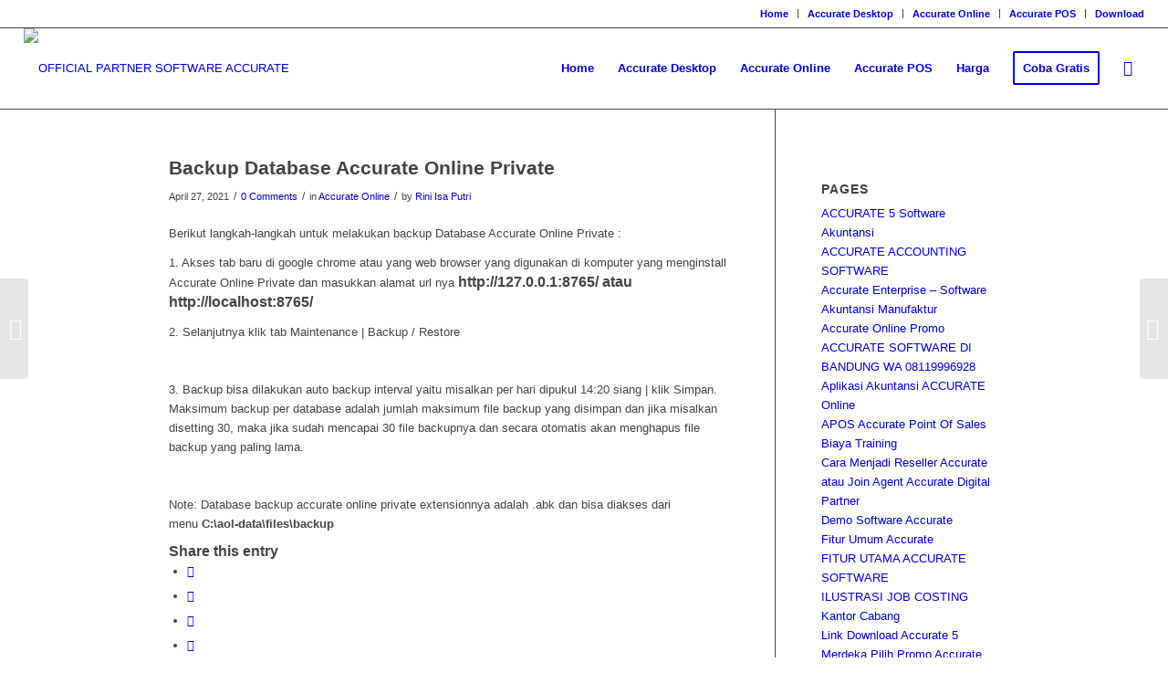

--- FILE ---
content_type: text/html; charset=UTF-8
request_url: https://softwareaccounting.id/backup-database-accurate-online-private/
body_size: 21397
content:
<!DOCTYPE html>
<html lang="en-US" class="html_stretched responsive av-preloader-disabled  html_header_top html_logo_left html_main_nav_header html_menu_right html_slim html_header_sticky html_header_shrinking html_header_topbar_active html_mobile_menu_phone html_header_searchicon html_content_align_center html_header_unstick_top_disabled html_header_stretch html_av-submenu-hidden html_av-submenu-display-click html_av-overlay-side html_av-overlay-side-classic html_av-submenu-noclone html_entry_id_9294 av-cookies-no-cookie-consent av-no-preview av-default-lightbox html_text_menu_active av-mobile-menu-switch-default">
<head>
<meta charset="UTF-8" />


<!-- mobile setting -->
<meta name="viewport" content="width=device-width, initial-scale=1">

<!-- Scripts/CSS and wp_head hook -->
<meta name='robots' content='index, follow, max-image-preview:large, max-snippet:-1, max-video-preview:-1' />
	<style>img:is([sizes="auto" i], [sizes^="auto," i]) { contain-intrinsic-size: 3000px 1500px }</style>
	
	<!-- This site is optimized with the Yoast SEO plugin v26.8 - https://yoast.com/product/yoast-seo-wordpress/ -->
	<title>Backup Database Accurate Online Private - OFFICIAL PARTNER SOFTWARE ACCURATE</title>
	<meta name="description" content="Berikut langkah-langkah untuk melakukan backup Databse Accurate Online Private. Akses tab baru di google chrome atau web browser" />
	<link rel="canonical" href="https://softwareaccounting.id/backup-database-accurate-online-private/" />
	<meta property="og:locale" content="en_US" />
	<meta property="og:type" content="article" />
	<meta property="og:title" content="Backup Database Accurate Online Private - OFFICIAL PARTNER SOFTWARE ACCURATE" />
	<meta property="og:description" content="Berikut langkah-langkah untuk melakukan backup Databse Accurate Online Private. Akses tab baru di google chrome atau web browser" />
	<meta property="og:url" content="https://softwareaccounting.id/backup-database-accurate-online-private/" />
	<meta property="og:site_name" content="OFFICIAL PARTNER SOFTWARE ACCURATE" />
	<meta property="article:published_time" content="2021-04-27T09:04:48+00:00" />
	<meta property="og:image" content="https://softwareaccounting.id/wp-content/uploads/2021/04/Screenshot_8-1-300x184.png" />
	<meta name="author" content="Rini Isa Putri" />
	<meta name="twitter:card" content="summary_large_image" />
	<meta name="twitter:label1" content="Written by" />
	<meta name="twitter:data1" content="Rini Isa Putri" />
	<meta name="twitter:label2" content="Est. reading time" />
	<meta name="twitter:data2" content="1 minute" />
	<script type="application/ld+json" class="yoast-schema-graph">{"@context":"https://schema.org","@graph":[{"@type":"Article","@id":"https://softwareaccounting.id/backup-database-accurate-online-private/#article","isPartOf":{"@id":"https://softwareaccounting.id/backup-database-accurate-online-private/"},"author":{"name":"Rini Isa Putri","@id":"https://softwareaccounting.id/#/schema/person/b72247b367fd05613e9bf581032ea9f1"},"headline":"Backup Database Accurate Online Private","datePublished":"2021-04-27T09:04:48+00:00","mainEntityOfPage":{"@id":"https://softwareaccounting.id/backup-database-accurate-online-private/"},"wordCount":111,"commentCount":0,"image":{"@id":"https://softwareaccounting.id/backup-database-accurate-online-private/#primaryimage"},"thumbnailUrl":"https://softwareaccounting.id/wp-content/uploads/2021/04/Screenshot_8-1-300x184.png","articleSection":["Accurate Online"],"inLanguage":"en-US","potentialAction":[{"@type":"CommentAction","name":"Comment","target":["https://softwareaccounting.id/backup-database-accurate-online-private/#respond"]}]},{"@type":"WebPage","@id":"https://softwareaccounting.id/backup-database-accurate-online-private/","url":"https://softwareaccounting.id/backup-database-accurate-online-private/","name":"Backup Database Accurate Online Private - OFFICIAL PARTNER SOFTWARE ACCURATE","isPartOf":{"@id":"https://softwareaccounting.id/#website"},"primaryImageOfPage":{"@id":"https://softwareaccounting.id/backup-database-accurate-online-private/#primaryimage"},"image":{"@id":"https://softwareaccounting.id/backup-database-accurate-online-private/#primaryimage"},"thumbnailUrl":"https://softwareaccounting.id/wp-content/uploads/2021/04/Screenshot_8-1-300x184.png","datePublished":"2021-04-27T09:04:48+00:00","author":{"@id":"https://softwareaccounting.id/#/schema/person/b72247b367fd05613e9bf581032ea9f1"},"description":"Berikut langkah-langkah untuk melakukan backup Databse Accurate Online Private. Akses tab baru di google chrome atau web browser","breadcrumb":{"@id":"https://softwareaccounting.id/backup-database-accurate-online-private/#breadcrumb"},"inLanguage":"en-US","potentialAction":[{"@type":"ReadAction","target":["https://softwareaccounting.id/backup-database-accurate-online-private/"]}]},{"@type":"ImageObject","inLanguage":"en-US","@id":"https://softwareaccounting.id/backup-database-accurate-online-private/#primaryimage","url":"https://softwareaccounting.id/wp-content/uploads/2021/04/Screenshot_8-1.png","contentUrl":"https://softwareaccounting.id/wp-content/uploads/2021/04/Screenshot_8-1.png","width":1408,"height":862},{"@type":"BreadcrumbList","@id":"https://softwareaccounting.id/backup-database-accurate-online-private/#breadcrumb","itemListElement":[{"@type":"ListItem","position":1,"name":"Home","item":"https://softwareaccounting.id/accurate-accounting-software/"},{"@type":"ListItem","position":2,"name":"Tutorial","item":"https://softwareaccounting.id/tutorial/"},{"@type":"ListItem","position":3,"name":"Backup Database Accurate Online Private"}]},{"@type":"WebSite","@id":"https://softwareaccounting.id/#website","url":"https://softwareaccounting.id/","name":"OFFICIAL PARTNER SOFTWARE ACCURATE","description":"Menjual Software Accurate 5 dan Accurate Online","potentialAction":[{"@type":"SearchAction","target":{"@type":"EntryPoint","urlTemplate":"https://softwareaccounting.id/?s={search_term_string}"},"query-input":{"@type":"PropertyValueSpecification","valueRequired":true,"valueName":"search_term_string"}}],"inLanguage":"en-US"},{"@type":"Person","@id":"https://softwareaccounting.id/#/schema/person/b72247b367fd05613e9bf581032ea9f1","name":"Rini Isa Putri","image":{"@type":"ImageObject","inLanguage":"en-US","@id":"https://softwareaccounting.id/#/schema/person/image/","url":"https://secure.gravatar.com/avatar/2eb417178efbfc4d524fd9825987106f91a05959d9f898d42794ae8734e0ebf4?s=96&d=mm&r=g","contentUrl":"https://secure.gravatar.com/avatar/2eb417178efbfc4d524fd9825987106f91a05959d9f898d42794ae8734e0ebf4?s=96&d=mm&r=g","caption":"Rini Isa Putri"},"url":"https://softwareaccounting.id/author/rini/"}]}</script>
	<!-- / Yoast SEO plugin. -->


<link rel="alternate" type="application/rss+xml" title="OFFICIAL PARTNER SOFTWARE ACCURATE &raquo; Feed" href="https://softwareaccounting.id/feed/" />
<link rel="alternate" type="application/rss+xml" title="OFFICIAL PARTNER SOFTWARE ACCURATE &raquo; Comments Feed" href="https://softwareaccounting.id/comments/feed/" />
<link rel="alternate" type="application/rss+xml" title="OFFICIAL PARTNER SOFTWARE ACCURATE &raquo; Backup Database Accurate Online Private Comments Feed" href="https://softwareaccounting.id/backup-database-accurate-online-private/feed/" />
<script type="text/javascript">
/* <![CDATA[ */
window._wpemojiSettings = {"baseUrl":"https:\/\/s.w.org\/images\/core\/emoji\/16.0.1\/72x72\/","ext":".png","svgUrl":"https:\/\/s.w.org\/images\/core\/emoji\/16.0.1\/svg\/","svgExt":".svg","source":{"concatemoji":"https:\/\/softwareaccounting.id\/wp-includes\/js\/wp-emoji-release.min.js?ver=6.8.3"}};
/*! This file is auto-generated */
!function(s,n){var o,i,e;function c(e){try{var t={supportTests:e,timestamp:(new Date).valueOf()};sessionStorage.setItem(o,JSON.stringify(t))}catch(e){}}function p(e,t,n){e.clearRect(0,0,e.canvas.width,e.canvas.height),e.fillText(t,0,0);var t=new Uint32Array(e.getImageData(0,0,e.canvas.width,e.canvas.height).data),a=(e.clearRect(0,0,e.canvas.width,e.canvas.height),e.fillText(n,0,0),new Uint32Array(e.getImageData(0,0,e.canvas.width,e.canvas.height).data));return t.every(function(e,t){return e===a[t]})}function u(e,t){e.clearRect(0,0,e.canvas.width,e.canvas.height),e.fillText(t,0,0);for(var n=e.getImageData(16,16,1,1),a=0;a<n.data.length;a++)if(0!==n.data[a])return!1;return!0}function f(e,t,n,a){switch(t){case"flag":return n(e,"\ud83c\udff3\ufe0f\u200d\u26a7\ufe0f","\ud83c\udff3\ufe0f\u200b\u26a7\ufe0f")?!1:!n(e,"\ud83c\udde8\ud83c\uddf6","\ud83c\udde8\u200b\ud83c\uddf6")&&!n(e,"\ud83c\udff4\udb40\udc67\udb40\udc62\udb40\udc65\udb40\udc6e\udb40\udc67\udb40\udc7f","\ud83c\udff4\u200b\udb40\udc67\u200b\udb40\udc62\u200b\udb40\udc65\u200b\udb40\udc6e\u200b\udb40\udc67\u200b\udb40\udc7f");case"emoji":return!a(e,"\ud83e\udedf")}return!1}function g(e,t,n,a){var r="undefined"!=typeof WorkerGlobalScope&&self instanceof WorkerGlobalScope?new OffscreenCanvas(300,150):s.createElement("canvas"),o=r.getContext("2d",{willReadFrequently:!0}),i=(o.textBaseline="top",o.font="600 32px Arial",{});return e.forEach(function(e){i[e]=t(o,e,n,a)}),i}function t(e){var t=s.createElement("script");t.src=e,t.defer=!0,s.head.appendChild(t)}"undefined"!=typeof Promise&&(o="wpEmojiSettingsSupports",i=["flag","emoji"],n.supports={everything:!0,everythingExceptFlag:!0},e=new Promise(function(e){s.addEventListener("DOMContentLoaded",e,{once:!0})}),new Promise(function(t){var n=function(){try{var e=JSON.parse(sessionStorage.getItem(o));if("object"==typeof e&&"number"==typeof e.timestamp&&(new Date).valueOf()<e.timestamp+604800&&"object"==typeof e.supportTests)return e.supportTests}catch(e){}return null}();if(!n){if("undefined"!=typeof Worker&&"undefined"!=typeof OffscreenCanvas&&"undefined"!=typeof URL&&URL.createObjectURL&&"undefined"!=typeof Blob)try{var e="postMessage("+g.toString()+"("+[JSON.stringify(i),f.toString(),p.toString(),u.toString()].join(",")+"));",a=new Blob([e],{type:"text/javascript"}),r=new Worker(URL.createObjectURL(a),{name:"wpTestEmojiSupports"});return void(r.onmessage=function(e){c(n=e.data),r.terminate(),t(n)})}catch(e){}c(n=g(i,f,p,u))}t(n)}).then(function(e){for(var t in e)n.supports[t]=e[t],n.supports.everything=n.supports.everything&&n.supports[t],"flag"!==t&&(n.supports.everythingExceptFlag=n.supports.everythingExceptFlag&&n.supports[t]);n.supports.everythingExceptFlag=n.supports.everythingExceptFlag&&!n.supports.flag,n.DOMReady=!1,n.readyCallback=function(){n.DOMReady=!0}}).then(function(){return e}).then(function(){var e;n.supports.everything||(n.readyCallback(),(e=n.source||{}).concatemoji?t(e.concatemoji):e.wpemoji&&e.twemoji&&(t(e.twemoji),t(e.wpemoji)))}))}((window,document),window._wpemojiSettings);
/* ]]> */
</script>
<link rel='stylesheet' id='avia-grid-css' href='https://softwareaccounting.id/wp-content/themes/enfold/css/grid.css?ver=5.6.12' type='text/css' media='all' />
<link rel='stylesheet' id='avia-base-css' href='https://softwareaccounting.id/wp-content/themes/enfold/css/base.css?ver=5.6.12' type='text/css' media='all' />
<link rel='stylesheet' id='avia-layout-css' href='https://softwareaccounting.id/wp-content/themes/enfold/css/layout.css?ver=5.6.12' type='text/css' media='all' />
<link rel='stylesheet' id='avia-module-audioplayer-css' href='https://softwareaccounting.id/wp-content/themes/enfold/config-templatebuilder/avia-shortcodes/audio-player/audio-player.css?ver=5.6.12' type='text/css' media='all' />
<link rel='stylesheet' id='avia-module-blog-css' href='https://softwareaccounting.id/wp-content/themes/enfold/config-templatebuilder/avia-shortcodes/blog/blog.css?ver=5.6.12' type='text/css' media='all' />
<link rel='stylesheet' id='avia-module-postslider-css' href='https://softwareaccounting.id/wp-content/themes/enfold/config-templatebuilder/avia-shortcodes/postslider/postslider.css?ver=5.6.12' type='text/css' media='all' />
<link rel='stylesheet' id='avia-module-button-css' href='https://softwareaccounting.id/wp-content/themes/enfold/config-templatebuilder/avia-shortcodes/buttons/buttons.css?ver=5.6.12' type='text/css' media='all' />
<link rel='stylesheet' id='avia-module-buttonrow-css' href='https://softwareaccounting.id/wp-content/themes/enfold/config-templatebuilder/avia-shortcodes/buttonrow/buttonrow.css?ver=5.6.12' type='text/css' media='all' />
<link rel='stylesheet' id='avia-module-button-fullwidth-css' href='https://softwareaccounting.id/wp-content/themes/enfold/config-templatebuilder/avia-shortcodes/buttons_fullwidth/buttons_fullwidth.css?ver=5.6.12' type='text/css' media='all' />
<link rel='stylesheet' id='avia-module-catalogue-css' href='https://softwareaccounting.id/wp-content/themes/enfold/config-templatebuilder/avia-shortcodes/catalogue/catalogue.css?ver=5.6.12' type='text/css' media='all' />
<link rel='stylesheet' id='avia-module-comments-css' href='https://softwareaccounting.id/wp-content/themes/enfold/config-templatebuilder/avia-shortcodes/comments/comments.css?ver=5.6.12' type='text/css' media='all' />
<link rel='stylesheet' id='avia-module-contact-css' href='https://softwareaccounting.id/wp-content/themes/enfold/config-templatebuilder/avia-shortcodes/contact/contact.css?ver=5.6.12' type='text/css' media='all' />
<link rel='stylesheet' id='avia-module-slideshow-css' href='https://softwareaccounting.id/wp-content/themes/enfold/config-templatebuilder/avia-shortcodes/slideshow/slideshow.css?ver=5.6.12' type='text/css' media='all' />
<link rel='stylesheet' id='avia-module-slideshow-contentpartner-css' href='https://softwareaccounting.id/wp-content/themes/enfold/config-templatebuilder/avia-shortcodes/contentslider/contentslider.css?ver=5.6.12' type='text/css' media='all' />
<link rel='stylesheet' id='avia-module-countdown-css' href='https://softwareaccounting.id/wp-content/themes/enfold/config-templatebuilder/avia-shortcodes/countdown/countdown.css?ver=5.6.12' type='text/css' media='all' />
<link rel='stylesheet' id='avia-module-gallery-css' href='https://softwareaccounting.id/wp-content/themes/enfold/config-templatebuilder/avia-shortcodes/gallery/gallery.css?ver=5.6.12' type='text/css' media='all' />
<link rel='stylesheet' id='avia-module-gallery-hor-css' href='https://softwareaccounting.id/wp-content/themes/enfold/config-templatebuilder/avia-shortcodes/gallery_horizontal/gallery_horizontal.css?ver=5.6.12' type='text/css' media='all' />
<link rel='stylesheet' id='avia-module-maps-css' href='https://softwareaccounting.id/wp-content/themes/enfold/config-templatebuilder/avia-shortcodes/google_maps/google_maps.css?ver=5.6.12' type='text/css' media='all' />
<link rel='stylesheet' id='avia-module-gridrow-css' href='https://softwareaccounting.id/wp-content/themes/enfold/config-templatebuilder/avia-shortcodes/grid_row/grid_row.css?ver=5.6.12' type='text/css' media='all' />
<link rel='stylesheet' id='avia-module-heading-css' href='https://softwareaccounting.id/wp-content/themes/enfold/config-templatebuilder/avia-shortcodes/heading/heading.css?ver=5.6.12' type='text/css' media='all' />
<link rel='stylesheet' id='avia-module-rotator-css' href='https://softwareaccounting.id/wp-content/themes/enfold/config-templatebuilder/avia-shortcodes/headline_rotator/headline_rotator.css?ver=5.6.12' type='text/css' media='all' />
<link rel='stylesheet' id='avia-module-hr-css' href='https://softwareaccounting.id/wp-content/themes/enfold/config-templatebuilder/avia-shortcodes/hr/hr.css?ver=5.6.12' type='text/css' media='all' />
<link rel='stylesheet' id='avia-module-icon-css' href='https://softwareaccounting.id/wp-content/themes/enfold/config-templatebuilder/avia-shortcodes/icon/icon.css?ver=5.6.12' type='text/css' media='all' />
<link rel='stylesheet' id='avia-module-icon-circles-css' href='https://softwareaccounting.id/wp-content/themes/enfold/config-templatebuilder/avia-shortcodes/icon_circles/icon_circles.css?ver=5.6.12' type='text/css' media='all' />
<link rel='stylesheet' id='avia-module-iconbox-css' href='https://softwareaccounting.id/wp-content/themes/enfold/config-templatebuilder/avia-shortcodes/iconbox/iconbox.css?ver=5.6.12' type='text/css' media='all' />
<link rel='stylesheet' id='avia-module-icongrid-css' href='https://softwareaccounting.id/wp-content/themes/enfold/config-templatebuilder/avia-shortcodes/icongrid/icongrid.css?ver=5.6.12' type='text/css' media='all' />
<link rel='stylesheet' id='avia-module-iconlist-css' href='https://softwareaccounting.id/wp-content/themes/enfold/config-templatebuilder/avia-shortcodes/iconlist/iconlist.css?ver=5.6.12' type='text/css' media='all' />
<link rel='stylesheet' id='avia-module-image-css' href='https://softwareaccounting.id/wp-content/themes/enfold/config-templatebuilder/avia-shortcodes/image/image.css?ver=5.6.12' type='text/css' media='all' />
<link rel='stylesheet' id='avia-module-image-diff-css' href='https://softwareaccounting.id/wp-content/themes/enfold/config-templatebuilder/avia-shortcodes/image_diff/image_diff.css?ver=5.6.12' type='text/css' media='all' />
<link rel='stylesheet' id='avia-module-hotspot-css' href='https://softwareaccounting.id/wp-content/themes/enfold/config-templatebuilder/avia-shortcodes/image_hotspots/image_hotspots.css?ver=5.6.12' type='text/css' media='all' />
<link rel='stylesheet' id='avia-module-sc-lottie-animation-css' href='https://softwareaccounting.id/wp-content/themes/enfold/config-templatebuilder/avia-shortcodes/lottie_animation/lottie_animation.css?ver=5.6.12' type='text/css' media='all' />
<link rel='stylesheet' id='avia-module-magazine-css' href='https://softwareaccounting.id/wp-content/themes/enfold/config-templatebuilder/avia-shortcodes/magazine/magazine.css?ver=5.6.12' type='text/css' media='all' />
<link rel='stylesheet' id='avia-module-masonry-css' href='https://softwareaccounting.id/wp-content/themes/enfold/config-templatebuilder/avia-shortcodes/masonry_entries/masonry_entries.css?ver=5.6.12' type='text/css' media='all' />
<link rel='stylesheet' id='avia-siteloader-css' href='https://softwareaccounting.id/wp-content/themes/enfold/css/avia-snippet-site-preloader.css?ver=5.6.12' type='text/css' media='all' />
<link rel='stylesheet' id='avia-module-menu-css' href='https://softwareaccounting.id/wp-content/themes/enfold/config-templatebuilder/avia-shortcodes/menu/menu.css?ver=5.6.12' type='text/css' media='all' />
<link rel='stylesheet' id='avia-module-notification-css' href='https://softwareaccounting.id/wp-content/themes/enfold/config-templatebuilder/avia-shortcodes/notification/notification.css?ver=5.6.12' type='text/css' media='all' />
<link rel='stylesheet' id='avia-module-numbers-css' href='https://softwareaccounting.id/wp-content/themes/enfold/config-templatebuilder/avia-shortcodes/numbers/numbers.css?ver=5.6.12' type='text/css' media='all' />
<link rel='stylesheet' id='avia-module-portfolio-css' href='https://softwareaccounting.id/wp-content/themes/enfold/config-templatebuilder/avia-shortcodes/portfolio/portfolio.css?ver=5.6.12' type='text/css' media='all' />
<link rel='stylesheet' id='avia-module-post-metadata-css' href='https://softwareaccounting.id/wp-content/themes/enfold/config-templatebuilder/avia-shortcodes/post_metadata/post_metadata.css?ver=5.6.12' type='text/css' media='all' />
<link rel='stylesheet' id='avia-module-progress-bar-css' href='https://softwareaccounting.id/wp-content/themes/enfold/config-templatebuilder/avia-shortcodes/progressbar/progressbar.css?ver=5.6.12' type='text/css' media='all' />
<link rel='stylesheet' id='avia-module-promobox-css' href='https://softwareaccounting.id/wp-content/themes/enfold/config-templatebuilder/avia-shortcodes/promobox/promobox.css?ver=5.6.12' type='text/css' media='all' />
<link rel='stylesheet' id='avia-sc-search-css' href='https://softwareaccounting.id/wp-content/themes/enfold/config-templatebuilder/avia-shortcodes/search/search.css?ver=5.6.12' type='text/css' media='all' />
<link rel='stylesheet' id='avia-module-slideshow-accordion-css' href='https://softwareaccounting.id/wp-content/themes/enfold/config-templatebuilder/avia-shortcodes/slideshow_accordion/slideshow_accordion.css?ver=5.6.12' type='text/css' media='all' />
<link rel='stylesheet' id='avia-module-slideshow-feature-image-css' href='https://softwareaccounting.id/wp-content/themes/enfold/config-templatebuilder/avia-shortcodes/slideshow_feature_image/slideshow_feature_image.css?ver=5.6.12' type='text/css' media='all' />
<link rel='stylesheet' id='avia-module-slideshow-fullsize-css' href='https://softwareaccounting.id/wp-content/themes/enfold/config-templatebuilder/avia-shortcodes/slideshow_fullsize/slideshow_fullsize.css?ver=5.6.12' type='text/css' media='all' />
<link rel='stylesheet' id='avia-module-slideshow-fullscreen-css' href='https://softwareaccounting.id/wp-content/themes/enfold/config-templatebuilder/avia-shortcodes/slideshow_fullscreen/slideshow_fullscreen.css?ver=5.6.12' type='text/css' media='all' />
<link rel='stylesheet' id='avia-module-slideshow-ls-css' href='https://softwareaccounting.id/wp-content/themes/enfold/config-templatebuilder/avia-shortcodes/slideshow_layerslider/slideshow_layerslider.css?ver=5.6.12' type='text/css' media='all' />
<link rel='stylesheet' id='avia-module-social-css' href='https://softwareaccounting.id/wp-content/themes/enfold/config-templatebuilder/avia-shortcodes/social_share/social_share.css?ver=5.6.12' type='text/css' media='all' />
<link rel='stylesheet' id='avia-module-tabsection-css' href='https://softwareaccounting.id/wp-content/themes/enfold/config-templatebuilder/avia-shortcodes/tab_section/tab_section.css?ver=5.6.12' type='text/css' media='all' />
<link rel='stylesheet' id='avia-module-table-css' href='https://softwareaccounting.id/wp-content/themes/enfold/config-templatebuilder/avia-shortcodes/table/table.css?ver=5.6.12' type='text/css' media='all' />
<link rel='stylesheet' id='avia-module-tabs-css' href='https://softwareaccounting.id/wp-content/themes/enfold/config-templatebuilder/avia-shortcodes/tabs/tabs.css?ver=5.6.12' type='text/css' media='all' />
<link rel='stylesheet' id='avia-module-team-css' href='https://softwareaccounting.id/wp-content/themes/enfold/config-templatebuilder/avia-shortcodes/team/team.css?ver=5.6.12' type='text/css' media='all' />
<link rel='stylesheet' id='avia-module-testimonials-css' href='https://softwareaccounting.id/wp-content/themes/enfold/config-templatebuilder/avia-shortcodes/testimonials/testimonials.css?ver=5.6.12' type='text/css' media='all' />
<link rel='stylesheet' id='avia-module-timeline-css' href='https://softwareaccounting.id/wp-content/themes/enfold/config-templatebuilder/avia-shortcodes/timeline/timeline.css?ver=5.6.12' type='text/css' media='all' />
<link rel='stylesheet' id='avia-module-toggles-css' href='https://softwareaccounting.id/wp-content/themes/enfold/config-templatebuilder/avia-shortcodes/toggles/toggles.css?ver=5.6.12' type='text/css' media='all' />
<link rel='stylesheet' id='avia-module-video-css' href='https://softwareaccounting.id/wp-content/themes/enfold/config-templatebuilder/avia-shortcodes/video/video.css?ver=5.6.12' type='text/css' media='all' />
<style id='wp-emoji-styles-inline-css' type='text/css'>

	img.wp-smiley, img.emoji {
		display: inline !important;
		border: none !important;
		box-shadow: none !important;
		height: 1em !important;
		width: 1em !important;
		margin: 0 0.07em !important;
		vertical-align: -0.1em !important;
		background: none !important;
		padding: 0 !important;
	}
</style>
<link rel='stylesheet' id='wp-block-library-css' href='https://softwareaccounting.id/wp-includes/css/dist/block-library/style.min.css?ver=6.8.3' type='text/css' media='all' />
<style id='global-styles-inline-css' type='text/css'>
:root{--wp--preset--aspect-ratio--square: 1;--wp--preset--aspect-ratio--4-3: 4/3;--wp--preset--aspect-ratio--3-4: 3/4;--wp--preset--aspect-ratio--3-2: 3/2;--wp--preset--aspect-ratio--2-3: 2/3;--wp--preset--aspect-ratio--16-9: 16/9;--wp--preset--aspect-ratio--9-16: 9/16;--wp--preset--color--black: #000000;--wp--preset--color--cyan-bluish-gray: #abb8c3;--wp--preset--color--white: #ffffff;--wp--preset--color--pale-pink: #f78da7;--wp--preset--color--vivid-red: #cf2e2e;--wp--preset--color--luminous-vivid-orange: #ff6900;--wp--preset--color--luminous-vivid-amber: #fcb900;--wp--preset--color--light-green-cyan: #7bdcb5;--wp--preset--color--vivid-green-cyan: #00d084;--wp--preset--color--pale-cyan-blue: #8ed1fc;--wp--preset--color--vivid-cyan-blue: #0693e3;--wp--preset--color--vivid-purple: #9b51e0;--wp--preset--color--metallic-red: #b02b2c;--wp--preset--color--maximum-yellow-red: #edae44;--wp--preset--color--yellow-sun: #eeee22;--wp--preset--color--palm-leaf: #83a846;--wp--preset--color--aero: #7bb0e7;--wp--preset--color--old-lavender: #745f7e;--wp--preset--color--steel-teal: #5f8789;--wp--preset--color--raspberry-pink: #d65799;--wp--preset--color--medium-turquoise: #4ecac2;--wp--preset--gradient--vivid-cyan-blue-to-vivid-purple: linear-gradient(135deg,rgba(6,147,227,1) 0%,rgb(155,81,224) 100%);--wp--preset--gradient--light-green-cyan-to-vivid-green-cyan: linear-gradient(135deg,rgb(122,220,180) 0%,rgb(0,208,130) 100%);--wp--preset--gradient--luminous-vivid-amber-to-luminous-vivid-orange: linear-gradient(135deg,rgba(252,185,0,1) 0%,rgba(255,105,0,1) 100%);--wp--preset--gradient--luminous-vivid-orange-to-vivid-red: linear-gradient(135deg,rgba(255,105,0,1) 0%,rgb(207,46,46) 100%);--wp--preset--gradient--very-light-gray-to-cyan-bluish-gray: linear-gradient(135deg,rgb(238,238,238) 0%,rgb(169,184,195) 100%);--wp--preset--gradient--cool-to-warm-spectrum: linear-gradient(135deg,rgb(74,234,220) 0%,rgb(151,120,209) 20%,rgb(207,42,186) 40%,rgb(238,44,130) 60%,rgb(251,105,98) 80%,rgb(254,248,76) 100%);--wp--preset--gradient--blush-light-purple: linear-gradient(135deg,rgb(255,206,236) 0%,rgb(152,150,240) 100%);--wp--preset--gradient--blush-bordeaux: linear-gradient(135deg,rgb(254,205,165) 0%,rgb(254,45,45) 50%,rgb(107,0,62) 100%);--wp--preset--gradient--luminous-dusk: linear-gradient(135deg,rgb(255,203,112) 0%,rgb(199,81,192) 50%,rgb(65,88,208) 100%);--wp--preset--gradient--pale-ocean: linear-gradient(135deg,rgb(255,245,203) 0%,rgb(182,227,212) 50%,rgb(51,167,181) 100%);--wp--preset--gradient--electric-grass: linear-gradient(135deg,rgb(202,248,128) 0%,rgb(113,206,126) 100%);--wp--preset--gradient--midnight: linear-gradient(135deg,rgb(2,3,129) 0%,rgb(40,116,252) 100%);--wp--preset--font-size--small: 1rem;--wp--preset--font-size--medium: 1.125rem;--wp--preset--font-size--large: 1.75rem;--wp--preset--font-size--x-large: clamp(1.75rem, 3vw, 2.25rem);--wp--preset--spacing--20: 0.44rem;--wp--preset--spacing--30: 0.67rem;--wp--preset--spacing--40: 1rem;--wp--preset--spacing--50: 1.5rem;--wp--preset--spacing--60: 2.25rem;--wp--preset--spacing--70: 3.38rem;--wp--preset--spacing--80: 5.06rem;--wp--preset--shadow--natural: 6px 6px 9px rgba(0, 0, 0, 0.2);--wp--preset--shadow--deep: 12px 12px 50px rgba(0, 0, 0, 0.4);--wp--preset--shadow--sharp: 6px 6px 0px rgba(0, 0, 0, 0.2);--wp--preset--shadow--outlined: 6px 6px 0px -3px rgba(255, 255, 255, 1), 6px 6px rgba(0, 0, 0, 1);--wp--preset--shadow--crisp: 6px 6px 0px rgba(0, 0, 0, 1);}:root { --wp--style--global--content-size: 800px;--wp--style--global--wide-size: 1130px; }:where(body) { margin: 0; }.wp-site-blocks > .alignleft { float: left; margin-right: 2em; }.wp-site-blocks > .alignright { float: right; margin-left: 2em; }.wp-site-blocks > .aligncenter { justify-content: center; margin-left: auto; margin-right: auto; }:where(.is-layout-flex){gap: 0.5em;}:where(.is-layout-grid){gap: 0.5em;}.is-layout-flow > .alignleft{float: left;margin-inline-start: 0;margin-inline-end: 2em;}.is-layout-flow > .alignright{float: right;margin-inline-start: 2em;margin-inline-end: 0;}.is-layout-flow > .aligncenter{margin-left: auto !important;margin-right: auto !important;}.is-layout-constrained > .alignleft{float: left;margin-inline-start: 0;margin-inline-end: 2em;}.is-layout-constrained > .alignright{float: right;margin-inline-start: 2em;margin-inline-end: 0;}.is-layout-constrained > .aligncenter{margin-left: auto !important;margin-right: auto !important;}.is-layout-constrained > :where(:not(.alignleft):not(.alignright):not(.alignfull)){max-width: var(--wp--style--global--content-size);margin-left: auto !important;margin-right: auto !important;}.is-layout-constrained > .alignwide{max-width: var(--wp--style--global--wide-size);}body .is-layout-flex{display: flex;}.is-layout-flex{flex-wrap: wrap;align-items: center;}.is-layout-flex > :is(*, div){margin: 0;}body .is-layout-grid{display: grid;}.is-layout-grid > :is(*, div){margin: 0;}body{padding-top: 0px;padding-right: 0px;padding-bottom: 0px;padding-left: 0px;}a:where(:not(.wp-element-button)){text-decoration: underline;}:root :where(.wp-element-button, .wp-block-button__link){background-color: #32373c;border-width: 0;color: #fff;font-family: inherit;font-size: inherit;line-height: inherit;padding: calc(0.667em + 2px) calc(1.333em + 2px);text-decoration: none;}.has-black-color{color: var(--wp--preset--color--black) !important;}.has-cyan-bluish-gray-color{color: var(--wp--preset--color--cyan-bluish-gray) !important;}.has-white-color{color: var(--wp--preset--color--white) !important;}.has-pale-pink-color{color: var(--wp--preset--color--pale-pink) !important;}.has-vivid-red-color{color: var(--wp--preset--color--vivid-red) !important;}.has-luminous-vivid-orange-color{color: var(--wp--preset--color--luminous-vivid-orange) !important;}.has-luminous-vivid-amber-color{color: var(--wp--preset--color--luminous-vivid-amber) !important;}.has-light-green-cyan-color{color: var(--wp--preset--color--light-green-cyan) !important;}.has-vivid-green-cyan-color{color: var(--wp--preset--color--vivid-green-cyan) !important;}.has-pale-cyan-blue-color{color: var(--wp--preset--color--pale-cyan-blue) !important;}.has-vivid-cyan-blue-color{color: var(--wp--preset--color--vivid-cyan-blue) !important;}.has-vivid-purple-color{color: var(--wp--preset--color--vivid-purple) !important;}.has-metallic-red-color{color: var(--wp--preset--color--metallic-red) !important;}.has-maximum-yellow-red-color{color: var(--wp--preset--color--maximum-yellow-red) !important;}.has-yellow-sun-color{color: var(--wp--preset--color--yellow-sun) !important;}.has-palm-leaf-color{color: var(--wp--preset--color--palm-leaf) !important;}.has-aero-color{color: var(--wp--preset--color--aero) !important;}.has-old-lavender-color{color: var(--wp--preset--color--old-lavender) !important;}.has-steel-teal-color{color: var(--wp--preset--color--steel-teal) !important;}.has-raspberry-pink-color{color: var(--wp--preset--color--raspberry-pink) !important;}.has-medium-turquoise-color{color: var(--wp--preset--color--medium-turquoise) !important;}.has-black-background-color{background-color: var(--wp--preset--color--black) !important;}.has-cyan-bluish-gray-background-color{background-color: var(--wp--preset--color--cyan-bluish-gray) !important;}.has-white-background-color{background-color: var(--wp--preset--color--white) !important;}.has-pale-pink-background-color{background-color: var(--wp--preset--color--pale-pink) !important;}.has-vivid-red-background-color{background-color: var(--wp--preset--color--vivid-red) !important;}.has-luminous-vivid-orange-background-color{background-color: var(--wp--preset--color--luminous-vivid-orange) !important;}.has-luminous-vivid-amber-background-color{background-color: var(--wp--preset--color--luminous-vivid-amber) !important;}.has-light-green-cyan-background-color{background-color: var(--wp--preset--color--light-green-cyan) !important;}.has-vivid-green-cyan-background-color{background-color: var(--wp--preset--color--vivid-green-cyan) !important;}.has-pale-cyan-blue-background-color{background-color: var(--wp--preset--color--pale-cyan-blue) !important;}.has-vivid-cyan-blue-background-color{background-color: var(--wp--preset--color--vivid-cyan-blue) !important;}.has-vivid-purple-background-color{background-color: var(--wp--preset--color--vivid-purple) !important;}.has-metallic-red-background-color{background-color: var(--wp--preset--color--metallic-red) !important;}.has-maximum-yellow-red-background-color{background-color: var(--wp--preset--color--maximum-yellow-red) !important;}.has-yellow-sun-background-color{background-color: var(--wp--preset--color--yellow-sun) !important;}.has-palm-leaf-background-color{background-color: var(--wp--preset--color--palm-leaf) !important;}.has-aero-background-color{background-color: var(--wp--preset--color--aero) !important;}.has-old-lavender-background-color{background-color: var(--wp--preset--color--old-lavender) !important;}.has-steel-teal-background-color{background-color: var(--wp--preset--color--steel-teal) !important;}.has-raspberry-pink-background-color{background-color: var(--wp--preset--color--raspberry-pink) !important;}.has-medium-turquoise-background-color{background-color: var(--wp--preset--color--medium-turquoise) !important;}.has-black-border-color{border-color: var(--wp--preset--color--black) !important;}.has-cyan-bluish-gray-border-color{border-color: var(--wp--preset--color--cyan-bluish-gray) !important;}.has-white-border-color{border-color: var(--wp--preset--color--white) !important;}.has-pale-pink-border-color{border-color: var(--wp--preset--color--pale-pink) !important;}.has-vivid-red-border-color{border-color: var(--wp--preset--color--vivid-red) !important;}.has-luminous-vivid-orange-border-color{border-color: var(--wp--preset--color--luminous-vivid-orange) !important;}.has-luminous-vivid-amber-border-color{border-color: var(--wp--preset--color--luminous-vivid-amber) !important;}.has-light-green-cyan-border-color{border-color: var(--wp--preset--color--light-green-cyan) !important;}.has-vivid-green-cyan-border-color{border-color: var(--wp--preset--color--vivid-green-cyan) !important;}.has-pale-cyan-blue-border-color{border-color: var(--wp--preset--color--pale-cyan-blue) !important;}.has-vivid-cyan-blue-border-color{border-color: var(--wp--preset--color--vivid-cyan-blue) !important;}.has-vivid-purple-border-color{border-color: var(--wp--preset--color--vivid-purple) !important;}.has-metallic-red-border-color{border-color: var(--wp--preset--color--metallic-red) !important;}.has-maximum-yellow-red-border-color{border-color: var(--wp--preset--color--maximum-yellow-red) !important;}.has-yellow-sun-border-color{border-color: var(--wp--preset--color--yellow-sun) !important;}.has-palm-leaf-border-color{border-color: var(--wp--preset--color--palm-leaf) !important;}.has-aero-border-color{border-color: var(--wp--preset--color--aero) !important;}.has-old-lavender-border-color{border-color: var(--wp--preset--color--old-lavender) !important;}.has-steel-teal-border-color{border-color: var(--wp--preset--color--steel-teal) !important;}.has-raspberry-pink-border-color{border-color: var(--wp--preset--color--raspberry-pink) !important;}.has-medium-turquoise-border-color{border-color: var(--wp--preset--color--medium-turquoise) !important;}.has-vivid-cyan-blue-to-vivid-purple-gradient-background{background: var(--wp--preset--gradient--vivid-cyan-blue-to-vivid-purple) !important;}.has-light-green-cyan-to-vivid-green-cyan-gradient-background{background: var(--wp--preset--gradient--light-green-cyan-to-vivid-green-cyan) !important;}.has-luminous-vivid-amber-to-luminous-vivid-orange-gradient-background{background: var(--wp--preset--gradient--luminous-vivid-amber-to-luminous-vivid-orange) !important;}.has-luminous-vivid-orange-to-vivid-red-gradient-background{background: var(--wp--preset--gradient--luminous-vivid-orange-to-vivid-red) !important;}.has-very-light-gray-to-cyan-bluish-gray-gradient-background{background: var(--wp--preset--gradient--very-light-gray-to-cyan-bluish-gray) !important;}.has-cool-to-warm-spectrum-gradient-background{background: var(--wp--preset--gradient--cool-to-warm-spectrum) !important;}.has-blush-light-purple-gradient-background{background: var(--wp--preset--gradient--blush-light-purple) !important;}.has-blush-bordeaux-gradient-background{background: var(--wp--preset--gradient--blush-bordeaux) !important;}.has-luminous-dusk-gradient-background{background: var(--wp--preset--gradient--luminous-dusk) !important;}.has-pale-ocean-gradient-background{background: var(--wp--preset--gradient--pale-ocean) !important;}.has-electric-grass-gradient-background{background: var(--wp--preset--gradient--electric-grass) !important;}.has-midnight-gradient-background{background: var(--wp--preset--gradient--midnight) !important;}.has-small-font-size{font-size: var(--wp--preset--font-size--small) !important;}.has-medium-font-size{font-size: var(--wp--preset--font-size--medium) !important;}.has-large-font-size{font-size: var(--wp--preset--font-size--large) !important;}.has-x-large-font-size{font-size: var(--wp--preset--font-size--x-large) !important;}
:where(.wp-block-post-template.is-layout-flex){gap: 1.25em;}:where(.wp-block-post-template.is-layout-grid){gap: 1.25em;}
:where(.wp-block-columns.is-layout-flex){gap: 2em;}:where(.wp-block-columns.is-layout-grid){gap: 2em;}
:root :where(.wp-block-pullquote){font-size: 1.5em;line-height: 1.6;}
</style>
<link rel='stylesheet' id='cmplz-general-css' href='https://softwareaccounting.id/wp-content/plugins/complianz-gdpr/assets/css/cookieblocker.min.css?ver=1765995274' type='text/css' media='all' />
<link rel='stylesheet' id='avia-scs-css' href='https://softwareaccounting.id/wp-content/themes/enfold/css/shortcodes.css?ver=5.6.12' type='text/css' media='all' />
<link rel='stylesheet' id='avia-fold-unfold-css' href='https://softwareaccounting.id/wp-content/themes/enfold/css/avia-snippet-fold-unfold.css?ver=5.6.12' type='text/css' media='all' />
<link rel='stylesheet' id='avia-popup-css-css' href='https://softwareaccounting.id/wp-content/themes/enfold/js/aviapopup/magnific-popup.min.css?ver=5.6.12' type='text/css' media='screen' />
<link rel='stylesheet' id='avia-lightbox-css' href='https://softwareaccounting.id/wp-content/themes/enfold/css/avia-snippet-lightbox.css?ver=5.6.12' type='text/css' media='screen' />
<link rel='stylesheet' id='avia-widget-css-css' href='https://softwareaccounting.id/wp-content/themes/enfold/css/avia-snippet-widget.css?ver=5.6.12' type='text/css' media='screen' />
<link rel='stylesheet' id='avia-dynamic-css' href='https://softwareaccounting.id/wp-content/uploads/dynamic_avia/enfold.css?ver=696fc5ae15193' type='text/css' media='all' />
<link rel='stylesheet' id='avia-custom-css' href='https://softwareaccounting.id/wp-content/themes/enfold/css/custom.css?ver=5.6.12' type='text/css' media='all' />
<link rel='stylesheet' id='tablepress-default-css' href='https://softwareaccounting.id/wp-content/plugins/tablepress/css/build/default.css?ver=3.2.6' type='text/css' media='all' />
<script type="text/javascript" src="https://softwareaccounting.id/wp-includes/js/jquery/jquery.min.js?ver=3.7.1" id="jquery-core-js"></script>
<script type="text/javascript" src="https://softwareaccounting.id/wp-includes/js/jquery/jquery-migrate.min.js?ver=3.4.1" id="jquery-migrate-js"></script>
<script type="text/javascript" async src="https://softwareaccounting.id/wp-content/plugins/burst-statistics/assets/js/timeme/timeme.min.js?ver=1767982397" id="burst-timeme-js"></script>
<script type="text/javascript" async src="https://softwareaccounting.id/wp-content/uploads/burst/js/burst.min.js?ver=1768968019" id="burst-js"></script>
<script type="text/javascript" src="https://softwareaccounting.id/wp-content/themes/enfold/js/avia-js.js?ver=5.6.12" id="avia-js-js"></script>
<script type="text/javascript" src="https://softwareaccounting.id/wp-content/themes/enfold/js/avia-compat.js?ver=5.6.12" id="avia-compat-js"></script>
<link rel="https://api.w.org/" href="https://softwareaccounting.id/wp-json/" /><link rel="alternate" title="JSON" type="application/json" href="https://softwareaccounting.id/wp-json/wp/v2/posts/9294" /><link rel="EditURI" type="application/rsd+xml" title="RSD" href="https://softwareaccounting.id/xmlrpc.php?rsd" />
<meta name="generator" content="WordPress 6.8.3" />
<link rel='shortlink' href='https://softwareaccounting.id/?p=9294' />
<link rel="alternate" title="oEmbed (JSON)" type="application/json+oembed" href="https://softwareaccounting.id/wp-json/oembed/1.0/embed?url=https%3A%2F%2Fsoftwareaccounting.id%2Fbackup-database-accurate-online-private%2F" />
<link rel="alternate" title="oEmbed (XML)" type="text/xml+oembed" href="https://softwareaccounting.id/wp-json/oembed/1.0/embed?url=https%3A%2F%2Fsoftwareaccounting.id%2Fbackup-database-accurate-online-private%2F&#038;format=xml" />
<!-- Google Tag Manager -->
<script>(function(w,d,s,l,i){w[l]=w[l]||[];w[l].push({'gtm.start':
new Date().getTime(),event:'gtm.js'});var f=d.getElementsByTagName(s)[0],
j=d.createElement(s),dl=l!='dataLayer'?'&l='+l:'';j.async=true;j.src=
'https://www.googletagmanager.com/gtm.js?id='+i+dl;f.parentNode.insertBefore(j,f);
})(window,document,'script','dataLayer','GTM-W2LP7NG');</script>
<!-- End Google Tag Manager --><link rel="profile" href="https://gmpg.org/xfn/11" />
<link rel="alternate" type="application/rss+xml" title="OFFICIAL PARTNER SOFTWARE ACCURATE RSS2 Feed" href="https://softwareaccounting.id/feed/" />
<link rel="pingback" href="https://softwareaccounting.id/xmlrpc.php" />
<!--[if lt IE 9]><script src="https://softwareaccounting.id/wp-content/themes/enfold/js/html5shiv.js"></script><![endif]-->
<link rel="icon" href="https://softwareaccounting.id/wp-content/uploads/2022/11/logo-web-accurate.jpg" type="image/x-icon">
<style type="text/css">
		@font-face {font-family: 'entypo-fontello'; font-weight: normal; font-style: normal; font-display: auto;
		src: url('https://softwareaccounting.id/wp-content/themes/enfold/config-templatebuilder/avia-template-builder/assets/fonts/entypo-fontello.woff2') format('woff2'),
		url('https://softwareaccounting.id/wp-content/themes/enfold/config-templatebuilder/avia-template-builder/assets/fonts/entypo-fontello.woff') format('woff'),
		url('https://softwareaccounting.id/wp-content/themes/enfold/config-templatebuilder/avia-template-builder/assets/fonts/entypo-fontello.ttf') format('truetype'),
		url('https://softwareaccounting.id/wp-content/themes/enfold/config-templatebuilder/avia-template-builder/assets/fonts/entypo-fontello.svg#entypo-fontello') format('svg'),
		url('https://softwareaccounting.id/wp-content/themes/enfold/config-templatebuilder/avia-template-builder/assets/fonts/entypo-fontello.eot'),
		url('https://softwareaccounting.id/wp-content/themes/enfold/config-templatebuilder/avia-template-builder/assets/fonts/entypo-fontello.eot?#iefix') format('embedded-opentype');
		} #top .avia-font-entypo-fontello, body .avia-font-entypo-fontello, html body [data-av_iconfont='entypo-fontello']:before{ font-family: 'entypo-fontello'; }
		</style>

<!--
Debugging Info for Theme support: 

Theme: Enfold
Version: 5.6.12
Installed: enfold
AviaFramework Version: 5.6
AviaBuilder Version: 5.3
aviaElementManager Version: 1.0.1
ML:512-PU:110-PLA:12
WP:6.8.3
Compress: CSS:disabled - JS:disabled
Updates: disabled
PLAu:9
-->
</head>

<body data-rsssl=1 id="top" class="wp-singular post-template-default single single-post postid-9294 single-format-standard wp-theme-enfold stretched rtl_columns av-curtain-numeric helvetica neue-websave helvetica_neue  avia-responsive-images-support" itemscope="itemscope" itemtype="https://schema.org/WebPage"  data-burst_id="9294" data-burst_type="post">

	
	<div id='wrap_all'>

	
<header id='header' class='all_colors header_color light_bg_color  av_header_top av_logo_left av_main_nav_header av_menu_right av_slim av_header_sticky av_header_shrinking av_header_stretch av_mobile_menu_phone av_header_searchicon av_header_unstick_top_disabled av_bottom_nav_disabled  av_header_border_disabled' data-av_shrink_factor='50' role="banner" itemscope="itemscope" itemtype="https://schema.org/WPHeader" >

		<div id='header_meta' class='container_wrap container_wrap_meta  av_secondary_right av_extra_header_active av_entry_id_9294'>

			      <div class='container'>
			      <nav class='sub_menu'  role="navigation" itemscope="itemscope" itemtype="https://schema.org/SiteNavigationElement" ><ul role="menu" class="menu" id="avia2-menu"><li role="menuitem" id="menu-item-7999" class="menu-item menu-item-type-custom menu-item-object-custom menu-item-home menu-item-7999"><a href="https://softwareaccounting.id">Home</a></li>
<li role="menuitem" id="menu-item-7217" class="menu-item menu-item-type-post_type menu-item-object-page menu-item-7217"><a href="https://softwareaccounting.id/accurate-5/">Accurate Desktop</a></li>
<li role="menuitem" id="menu-item-7216" class="menu-item menu-item-type-post_type menu-item-object-page menu-item-7216"><a href="https://softwareaccounting.id/accurate-online/">Accurate Online</a></li>
<li role="menuitem" id="menu-item-11200" class="menu-item menu-item-type-post_type menu-item-object-page menu-item-11200"><a href="https://softwareaccounting.id/accurate-pos-point-of-sales/">Accurate POS</a></li>
<li role="menuitem" id="menu-item-11002" class="menu-item menu-item-type-post_type menu-item-object-page menu-item-11002"><a href="https://softwareaccounting.id/link-download-accurate-desktop/">Download</a></li>
</ul></nav>			      </div>
		</div>

		<div  id='header_main' class='container_wrap container_wrap_logo'>

        <div class='container av-logo-container'><div class='inner-container'><span class='logo avia-standard-logo'><a href='https://softwareaccounting.id/' class='' aria-label='logo web accurate' title='logo web accurate'><img src="https://softwareaccounting.id/wp-content/uploads/2022/11/logo-web-accurate.jpg" srcset="https://softwareaccounting.id/wp-content/uploads/2022/11/logo-web-accurate.jpg 816w, https://softwareaccounting.id/wp-content/uploads/2022/11/logo-web-accurate-300x264.jpg 300w, https://softwareaccounting.id/wp-content/uploads/2022/11/logo-web-accurate-768x676.jpg 768w, https://softwareaccounting.id/wp-content/uploads/2022/11/logo-web-accurate-705x620.jpg 705w" sizes="(max-width: 816px) 100vw, 816px" height="100" width="300" alt='OFFICIAL PARTNER SOFTWARE ACCURATE' title='logo web accurate' /></a></span><nav class='main_menu' data-selectname='Select a page'  role="navigation" itemscope="itemscope" itemtype="https://schema.org/SiteNavigationElement" ><div class="avia-menu av-main-nav-wrap"><ul role="menu" class="menu av-main-nav" id="avia-menu"><li role="menuitem" id="menu-item-2904" class="menu-item menu-item-type-post_type menu-item-object-page menu-item-home menu-item-mega-parent  menu-item-top-level menu-item-top-level-1"><a href="https://softwareaccounting.id/" itemprop="url" tabindex="0"><span class="avia-bullet"></span><span class="avia-menu-text">Home</span><span class="avia-menu-fx"><span class="avia-arrow-wrap"><span class="avia-arrow"></span></span></span></a></li>
<li role="menuitem" id="menu-item-7758" class="menu-item menu-item-type-post_type menu-item-object-page menu-item-top-level menu-item-top-level-2"><a href="https://softwareaccounting.id/accurate-5/" itemprop="url" tabindex="0"><span class="avia-bullet"></span><span class="avia-menu-text">Accurate Desktop</span><span class="avia-menu-fx"><span class="avia-arrow-wrap"><span class="avia-arrow"></span></span></span></a></li>
<li role="menuitem" id="menu-item-7759" class="menu-item menu-item-type-post_type menu-item-object-page menu-item-top-level menu-item-top-level-3"><a href="https://softwareaccounting.id/accurate-online/" itemprop="url" tabindex="0"><span class="avia-bullet"></span><span class="avia-menu-text">Accurate Online</span><span class="avia-menu-fx"><span class="avia-arrow-wrap"><span class="avia-arrow"></span></span></span></a></li>
<li role="menuitem" id="menu-item-11199" class="menu-item menu-item-type-post_type menu-item-object-page menu-item-top-level menu-item-top-level-4"><a href="https://softwareaccounting.id/accurate-pos-point-of-sales/" itemprop="url" tabindex="0"><span class="avia-bullet"></span><span class="avia-menu-text">Accurate POS</span><span class="avia-menu-fx"><span class="avia-arrow-wrap"><span class="avia-arrow"></span></span></span></a></li>
<li role="menuitem" id="menu-item-10845" class="menu-item menu-item-type-custom menu-item-object-custom menu-item-home menu-item-has-children menu-item-top-level menu-item-top-level-5"><a href="https://softwareaccounting.id/" itemprop="url" tabindex="0"><span class="avia-bullet"></span><span class="avia-menu-text">Harga</span><span class="avia-menu-fx"><span class="avia-arrow-wrap"><span class="avia-arrow"></span></span></span></a>


<ul class="sub-menu">
	<li role="menuitem" id="menu-item-11144" class="menu-item menu-item-type-custom menu-item-object-custom"><a href="https://softwareaccounting.id/accurate-online/#av_section_6" itemprop="url" tabindex="0"><span class="avia-bullet"></span><span class="avia-menu-text">Harga Accurate Online</span></a></li>
	<li role="menuitem" id="menu-item-10846" class="menu-item menu-item-type-custom menu-item-object-custom"><a href="https://softwareaccounting.id/accurate-5/#av_section_3" itemprop="url" tabindex="0"><span class="avia-bullet"></span><span class="avia-menu-text">Harga Accurate Desktop</span></a></li>
</ul>
</li>
<li role="menuitem" id="menu-item-10183" class="menu-item menu-item-type-custom menu-item-object-custom av-menu-button av-menu-button-colored menu-item-top-level menu-item-top-level-6"><a href="https://wa.me/628119996928" itemprop="url" tabindex="0"><span class="avia-bullet"></span><span class="avia-menu-text">Coba Gratis</span><span class="avia-menu-fx"><span class="avia-arrow-wrap"><span class="avia-arrow"></span></span></span></a></li>
<li id="menu-item-search" class="noMobile menu-item menu-item-search-dropdown menu-item-avia-special" role="menuitem"><a aria-label="Search" href="?s=" rel="nofollow" data-avia-search-tooltip="

&lt;form role=&quot;search&quot; action=&quot;https://softwareaccounting.id/&quot; id=&quot;searchform&quot; method=&quot;get&quot; class=&quot;&quot;&gt;
	&lt;div&gt;
		&lt;input type=&quot;submit&quot; value=&quot;&quot; id=&quot;searchsubmit&quot; class=&quot;button avia-font-entypo-fontello&quot; /&gt;
		&lt;input type=&quot;text&quot; id=&quot;s&quot; name=&quot;s&quot; value=&quot;&quot; placeholder=&#039;Search&#039; /&gt;
			&lt;/div&gt;
&lt;/form&gt;
" aria-hidden='false' data-av_icon='' data-av_iconfont='entypo-fontello'><span class="avia_hidden_link_text">Search</span></a></li><li class="av-burger-menu-main menu-item-avia-special " role="menuitem">
	        			<a href="#" aria-label="Menu" aria-hidden="false">
							<span class="av-hamburger av-hamburger--spin av-js-hamburger">
								<span class="av-hamburger-box">
						          <span class="av-hamburger-inner"></span>
						          <strong>Menu</strong>
								</span>
							</span>
							<span class="avia_hidden_link_text">Menu</span>
						</a>
	        		   </li></ul></div></nav></div> </div> 
		<!-- end container_wrap-->
		</div>
<div class="header_bg"></div>
<!-- end header -->
</header>

	<div id='main' class='all_colors' data-scroll-offset='88'>

	
		<div class='container_wrap container_wrap_first main_color sidebar_right'>

			<div class='container template-blog template-single-blog '>

				<main class='content units av-content-small alpha  av-main-single'  role="main" itemscope="itemscope" itemtype="https://schema.org/Blog" >

					<article class="post-entry post-entry-type-standard post-entry-9294 post-loop-1 post-parity-odd post-entry-last single-big  post-9294 post type-post status-publish format-standard hentry category-accurate-online"  itemscope="itemscope" itemtype="https://schema.org/BlogPosting" itemprop="blogPost" ><div class="blog-meta"></div><div class='entry-content-wrapper clearfix standard-content'><header class="entry-content-header"><h1 class='post-title entry-title '  itemprop="headline" >Backup Database Accurate Online Private<span class="post-format-icon minor-meta"></span></h1><span class="post-meta-infos"><time class="date-container minor-meta updated"  itemprop="datePublished" datetime="2021-04-27T16:04:48+07:00" >April 27, 2021</time><span class="text-sep">/</span><span class="comment-container minor-meta"><a href="https://softwareaccounting.id/backup-database-accurate-online-private/#respond" class="comments-link" >0 Comments</a></span><span class="text-sep">/</span><span class="blog-categories minor-meta">in <a href="https://softwareaccounting.id/category/accurate-online/" rel="tag">Accurate Online</a></span><span class="text-sep">/</span><span class="blog-author minor-meta">by <span class="entry-author-link"  itemprop="author" ><span class="author"><span class="fn"><a href="https://softwareaccounting.id/author/rini/" title="Posts by Rini Isa Putri" rel="author">Rini Isa Putri</a></span></span></span></span></span></header><div class="entry-content"  itemprop="text" ><p>Berikut langkah-langkah untuk melakukan backup Database Accurate Online Private :</p>
<p class="entry-title fusion-post-title">1. Akses tab baru di google chrome atau yang web browser yang digunakan di komputer yang menginstall Accurate Online Private dan masukkan alamat url nya <strong style="font-size: 16px;">http://127.0.0.1:8765/ atau http://localhost:8765/</strong></p>
<p>2. Selanjutnya klik tab Maintenance | Backup / Restore</p>
<p><img decoding="async" class=" wp-image-9295 aligncenter" src="https://softwareaccounting.id/wp-content/uploads/2021/04/Screenshot_8-1-300x184.png" alt="" width="567" height="348" srcset="https://softwareaccounting.id/wp-content/uploads/2021/04/Screenshot_8-1-300x184.png 300w, https://softwareaccounting.id/wp-content/uploads/2021/04/Screenshot_8-1-1030x631.png 1030w, https://softwareaccounting.id/wp-content/uploads/2021/04/Screenshot_8-1-768x470.png 768w, https://softwareaccounting.id/wp-content/uploads/2021/04/Screenshot_8-1-705x432.png 705w, https://softwareaccounting.id/wp-content/uploads/2021/04/Screenshot_8-1.png 1408w" sizes="(max-width: 567px) 100vw, 567px" /></p>
<div class="post-content">
<div class="fusion-fullwidth fullwidth-box nonhundred-percent-fullwidth non-hundred-percent-height-scrolling">
<div class="fusion-builder-row fusion-row ">
<div class="fusion-layout-column fusion_builder_column fusion_builder_column_1_1 fusion-builder-column-1 fusion-one-full fusion-column-first fusion-column-last 1_1">
<div class="fusion-column-wrapper" data-bg-url="">
<div class="fusion-text">
<p>3. Backup bisa dilakukan auto backup interval yaitu misalkan per hari dipukul 14:20 siang | klik Simpan. Maksimum backup per database adalah jumlah maksimum file backup yang disimpan dan jika misalkan disetting 30, maka jika sudah mencapai 30 file backupnya dan secara otomatis akan menghapus file backup yang paling lama.</p>
<p><img decoding="async" class=" wp-image-9296 aligncenter" src="https://softwareaccounting.id/wp-content/uploads/2021/04/Screenshot_9-1-300x178.png" alt="" width="595" height="353" srcset="https://softwareaccounting.id/wp-content/uploads/2021/04/Screenshot_9-1-300x178.png 300w, https://softwareaccounting.id/wp-content/uploads/2021/04/Screenshot_9-1-1030x612.png 1030w, https://softwareaccounting.id/wp-content/uploads/2021/04/Screenshot_9-1-768x457.png 768w, https://softwareaccounting.id/wp-content/uploads/2021/04/Screenshot_9-1-705x419.png 705w, https://softwareaccounting.id/wp-content/uploads/2021/04/Screenshot_9-1.png 1418w" sizes="(max-width: 595px) 100vw, 595px" /></p>
<p>Note: Database backup accurate online private extensionnya adalah .abk dan bisa diakses dari menu<strong> C:\aol-data\files\backup</strong></p>
</div>
</div>
</div>
</div>
</div>
</div>
</div><footer class="entry-footer"><div class='av-social-sharing-box av-social-sharing-box-default av-social-sharing-box-fullwidth'><div class="av-share-box"><h5 class='av-share-link-description av-no-toc '>Share this entry</h5><ul class="av-share-box-list noLightbox"><li class='av-share-link av-social-link-facebook' ><a target="_blank" aria-label="Share on Facebook" href='https://www.facebook.com/sharer.php?u=https://softwareaccounting.id/backup-database-accurate-online-private/&#038;t=Backup%20Database%20Accurate%20Online%20Private' aria-hidden='false' data-av_icon='' data-av_iconfont='entypo-fontello' title='' data-avia-related-tooltip='Share on Facebook' rel="noopener"><span class='avia_hidden_link_text'>Share on Facebook</span></a></li><li class='av-share-link av-social-link-twitter' ><a target="_blank" aria-label="Share on Twitter" href='https://twitter.com/share?text=Backup%20Database%20Accurate%20Online%20Private&#038;url=https://softwareaccounting.id/?p=9294' aria-hidden='false' data-av_icon='' data-av_iconfont='entypo-fontello' title='' data-avia-related-tooltip='Share on Twitter' rel="noopener"><span class='avia_hidden_link_text'>Share on Twitter</span></a></li><li class='av-share-link av-social-link-square-x-twitter' ><a target="_blank" aria-label="Share on Twitter" href='https://twitter.com/share?text=Backup%20Database%20Accurate%20Online%20Private&#038;url=https://softwareaccounting.id/?p=9294' aria-hidden='false' data-av_icon='' data-av_iconfont='entypo-fontello' title='' data-avia-related-tooltip='Share on Twitter' rel="noopener"><span class='avia_hidden_link_text'>Share on Twitter</span></a></li><li class='av-share-link av-social-link-whatsapp' ><a target="_blank" aria-label="Share on WhatsApp" href='https://api.whatsapp.com/send?text=https://softwareaccounting.id/backup-database-accurate-online-private/' aria-hidden='false' data-av_icon='' data-av_iconfont='entypo-fontello' title='' data-avia-related-tooltip='Share on WhatsApp' rel="noopener"><span class='avia_hidden_link_text'>Share on WhatsApp</span></a></li><li class='av-share-link av-social-link-pinterest' ><a target="_blank" aria-label="Share on Pinterest" href='https://pinterest.com/pin/create/button/?url=https%3A%2F%2Fsoftwareaccounting.id%2Fbackup-database-accurate-online-private%2F&#038;description=Backup%20Database%20Accurate%20Online%20Private&#038;media=' aria-hidden='false' data-av_icon='' data-av_iconfont='entypo-fontello' title='' data-avia-related-tooltip='Share on Pinterest' rel="noopener"><span class='avia_hidden_link_text'>Share on Pinterest</span></a></li><li class='av-share-link av-social-link-linkedin' ><a target="_blank" aria-label="Share on LinkedIn" href='https://linkedin.com/shareArticle?mini=true&#038;title=Backup%20Database%20Accurate%20Online%20Private&#038;url=https://softwareaccounting.id/backup-database-accurate-online-private/' aria-hidden='false' data-av_icon='' data-av_iconfont='entypo-fontello' title='' data-avia-related-tooltip='Share on LinkedIn' rel="noopener"><span class='avia_hidden_link_text'>Share on LinkedIn</span></a></li><li class='av-share-link av-social-link-tumblr' ><a target="_blank" aria-label="Share on Tumblr" href='https://www.tumblr.com/share/link?url=https%3A%2F%2Fsoftwareaccounting.id%2Fbackup-database-accurate-online-private%2F&#038;name=Backup%20Database%20Accurate%20Online%20Private&#038;description=Berikut%20langkah-langkah%20untuk%20melakukan%20backup%20Database%20Accurate%20Online%20Private%20%3A%201.%20Akses%20tab%20baru%20di%20google%20chrome%20atau%20yang%20web%20browser%20yang%20digunakan%20di%20komputer%20yang%20menginstall%20Accurate%20Online%20Private%20dan%20masukkan%20alamat%20url%20nya%20http%3A%2F%2F127.0.0.1%3A8765%2F%20atau%20http%3A%2F%2Flocalhost%3A8765%2F%202.%20Selanjutnya%20klik%20tab%20Maintenance%20%7C%20Backup%20%2F%20Restore%203.%20Backup%20bisa%20dilakukan%20auto%20backup%20interval%20yaitu%20%5B%E2%80%A6%5D' aria-hidden='false' data-av_icon='' data-av_iconfont='entypo-fontello' title='' data-avia-related-tooltip='Share on Tumblr' rel="noopener"><span class='avia_hidden_link_text'>Share on Tumblr</span></a></li><li class='av-share-link av-social-link-vk' ><a target="_blank" aria-label="Share on Vk" href='https://vk.com/share.php?url=https://softwareaccounting.id/backup-database-accurate-online-private/' aria-hidden='false' data-av_icon='' data-av_iconfont='entypo-fontello' title='' data-avia-related-tooltip='Share on Vk' rel="noopener"><span class='avia_hidden_link_text'>Share on Vk</span></a></li><li class='av-share-link av-social-link-reddit' ><a target="_blank" aria-label="Share on Reddit" href='https://reddit.com/submit?url=https://softwareaccounting.id/backup-database-accurate-online-private/&#038;title=Backup%20Database%20Accurate%20Online%20Private' aria-hidden='false' data-av_icon='' data-av_iconfont='entypo-fontello' title='' data-avia-related-tooltip='Share on Reddit' rel="noopener"><span class='avia_hidden_link_text'>Share on Reddit</span></a></li><li class='av-share-link av-social-link-mail' ><a  aria-label="Share by Mail" href='mailto:?subject=Backup%20Database%20Accurate%20Online%20Private&#038;body=https://softwareaccounting.id/backup-database-accurate-online-private/' aria-hidden='false' data-av_icon='' data-av_iconfont='entypo-fontello' title='' data-avia-related-tooltip='Share by Mail'><span class='avia_hidden_link_text'>Share by Mail</span></a></li></ul></div></div></footer><div class='post_delimiter'></div></div><div class="post_author_timeline"></div><span class='hidden'>
				<span class='av-structured-data'  itemprop="image" itemscope="itemscope" itemtype="https://schema.org/ImageObject" >
						<span itemprop='url'>https://softwareaccounting.id/wp-content/uploads/2022/11/logo-web-accurate.jpg</span>
						<span itemprop='height'>0</span>
						<span itemprop='width'>0</span>
				</span>
				<span class='av-structured-data'  itemprop="publisher" itemtype="https://schema.org/Organization" itemscope="itemscope" >
						<span itemprop='name'>Rini Isa Putri</span>
						<span itemprop='logo' itemscope itemtype='https://schema.org/ImageObject'>
							<span itemprop='url'>https://softwareaccounting.id/wp-content/uploads/2022/11/logo-web-accurate.jpg</span>
						</span>
				</span><span class='av-structured-data'  itemprop="author" itemscope="itemscope" itemtype="https://schema.org/Person" ><span itemprop='name'>Rini Isa Putri</span></span><span class='av-structured-data'  itemprop="datePublished" datetime="2021-04-27T16:04:48+07:00" >2021-04-27 16:04:48</span><span class='av-structured-data'  itemprop="dateModified" itemtype="https://schema.org/dateModified" >2021-04-27 16:04:48</span><span class='av-structured-data'  itemprop="mainEntityOfPage" itemtype="https://schema.org/mainEntityOfPage" ><span itemprop='name'>Backup Database Accurate Online Private</span></span></span></article><div class='single-big'></div>


<div class='comment-entry post-entry'>

			<div class='comment_meta_container'>

				<div class='side-container-comment'>

	        		<div class='side-container-comment-inner'>
	        			
	        			<span class='comment-count'>0</span>
   						<span class='comment-text'>replies</span>
   						<span class='center-border center-border-left'></span>
   						<span class='center-border center-border-right'></span>

					</div>
				</div>
			</div>
<div class="comment_container"><h3 class='miniheading '>Leave a Reply</h3><span class="minitext">Want to join the discussion?<br />Feel free to contribute!</span>	<div id="respond" class="comment-respond">
		<h3 id="reply-title" class="comment-reply-title">Leave a Reply <small><a rel="nofollow" id="cancel-comment-reply-link" href="/backup-database-accurate-online-private/#respond" style="display:none;">Cancel reply</a></small></h3><form action="https://softwareaccounting.id/wp-comments-post.php" method="post" id="commentform" class="comment-form"><p class="comment-notes"><span id="email-notes">Your email address will not be published.</span> <span class="required-field-message">Required fields are marked <span class="required">*</span></span></p><p class="comment-form-author"><label for="author">Name <span class="required">*</span></label> <input id="author" name="author" type="text" value="" size="30" maxlength="245" autocomplete="name" required="required" /></p>
<p class="comment-form-email"><label for="email">Email <span class="required">*</span></label> <input id="email" name="email" type="text" value="" size="30" maxlength="100" aria-describedby="email-notes" autocomplete="email" required="required" /></p>
<p class="comment-form-url"><label for="url">Website</label> <input id="url" name="url" type="text" value="" size="30" maxlength="200" autocomplete="url" /></p>
<p class="comment-form-cookies-consent"><input id="wp-comment-cookies-consent" name="wp-comment-cookies-consent" type="checkbox" value="yes" /> <label for="wp-comment-cookies-consent">Save my name, email, and website in this browser for the next time I comment.</label></p>
<p class="comment-form-comment"><label for="comment">Comment <span class="required">*</span></label> <textarea id="comment" name="comment" cols="45" rows="8" maxlength="65525" required="required"></textarea></p><p class="form-submit"><input name="submit" type="submit" id="submit" class="submit" value="Post Comment" /> <input type='hidden' name='comment_post_ID' value='9294' id='comment_post_ID' />
<input type='hidden' name='comment_parent' id='comment_parent' value='0' />
</p><p style="display: none !important;" class="akismet-fields-container" data-prefix="ak_"><label>&#916;<textarea name="ak_hp_textarea" cols="45" rows="8" maxlength="100"></textarea></label><input type="hidden" id="ak_js_1" name="ak_js" value="204"/><script>document.getElementById( "ak_js_1" ).setAttribute( "value", ( new Date() ).getTime() );</script></p></form>	</div><!-- #respond -->
	</div>
</div>

				<!--end content-->
				</main>

				<aside class='sidebar sidebar_right   alpha units'  role="complementary" itemscope="itemscope" itemtype="https://schema.org/WPSideBar" ><div class="inner_sidebar extralight-border"><section class="widget widget_pages"><h3 class='widgettitle'>Pages</h3><ul><li class="page_item page-item-1960"><a href="https://softwareaccounting.id/accurate-5/">ACCURATE 5 Software Akuntansi</a></li>
<li class="page_item page-item-2"><a href="https://softwareaccounting.id/">ACCURATE ACCOUNTING SOFTWARE</a></li>
<li class="page_item page-item-8584"><a href="https://softwareaccounting.id/manufaktur/">Accurate Enterprise &#8211; Software Akuntansi Manufaktur</a></li>
<li class="page_item page-item-5528"><a href="https://softwareaccounting.id/accurate-online-promo/">Accurate Online Promo</a></li>
<li class="page_item page-item-8198"><a href="https://softwareaccounting.id/accurate-software-di-bandung/">ACCURATE SOFTWARE DI BANDUNG WA 08119996928</a></li>
<li class="page_item page-item-5526"><a href="https://softwareaccounting.id/accurate-online/">Aplikasi Akuntansi ACCURATE Online</a></li>
<li class="page_item page-item-11175"><a href="https://softwareaccounting.id/accurate-pos-point-of-sales/">APOS Accurate Point Of Sales</a></li>
<li class="page_item page-item-3770"><a href="https://softwareaccounting.id/biaya-training/">Biaya Training</a></li>
<li class="page_item page-item-4372"><a href="https://softwareaccounting.id/cara-menjadi-reseller-accurate-atau-join-agent-accurate-digital-partner/">Cara Menjadi Reseller Accurate atau Join Agent Accurate Digital Partner</a></li>
<li class="page_item page-item-2925"><a href="https://softwareaccounting.id/demo-software-accurate/">Demo Software Accurate</a></li>
<li class="page_item page-item-8568"><a href="https://softwareaccounting.id/fitur-umum-accurate/">Fitur Umum Accurate</a></li>
<li class="page_item page-item-7588"><a href="https://softwareaccounting.id/fitur-utama-accurate-software/">FITUR UTAMA ACCURATE SOFTWARE</a></li>
<li class="page_item page-item-3951"><a href="https://softwareaccounting.id/ilustrasi-job-costing/">ILUSTRASI JOB COSTING</a></li>
<li class="page_item page-item-11168"><a href="https://softwareaccounting.id/kantor-cabang/">Kantor Cabang</a></li>
<li class="page_item page-item-10984"><a href="https://softwareaccounting.id/link-download-accurate-desktop/">Link Download Accurate 5</a></li>
<li class="page_item page-item-7643"><a href="https://softwareaccounting.id/merdeka-pilih-promo-accurate-online/">Merdeka Pilih Promo Accurate Online</a></li>
<li class="page_item page-item-7954"><a href="https://softwareaccounting.id/modul-umum-accurate-desktop/">MODUL UMUM ACCURATE VERSI 5</a></li>
<li class="page_item page-item-4556"><a href="https://softwareaccounting.id/panduan-accurate-digital-partner/">Panduan ACCURATE Digital Partner</a></li>
<li class="page_item page-item-6230"><a href="https://softwareaccounting.id/presentasi/">Presentasi</a></li>
<li class="page_item page-item-8116"><a href="https://softwareaccounting.id/promo-cermat-september-oktober-2020/">Promo Cermat September Oktober 2020</a></li>
<li class="page_item page-item-7684"><a href="https://softwareaccounting.id/promo-eksklusif-partner/">Promo Eksklusif Partner</a></li>
<li class="page_item page-item-2278"><a href="https://softwareaccounting.id/software-accurate-deluxe-edition/">SOFTWARE ACCURATE DELUXE Edition</a></li>
<li class="page_item page-item-2288"><a href="https://softwareaccounting.id/software-accurate-standard-edition/">SOFTWARE ACCURATE STANDARD Edition</a></li>
<li class="page_item page-item-5484"><a href="https://softwareaccounting.id/spesifikasi-hardware-yang-mendukung-accurate-dekstop-5/">Spesifikasi Hardware yang mendukung Accurate Dekstop 5</a></li>
<li class="page_item page-item-40 current_page_parent"><a href="https://softwareaccounting.id/tutorial/">Tutorial</a></li>
<li class="page_item page-item-11017"><a href="https://softwareaccounting.id/video-panduan-accurate-5/">Video Panduan ACCURATE 5</a></li>
</ul><span class="seperator extralight-border"></span></section><section class="widget widget_categories"><h3 class='widgettitle'>Categories</h3><ul>	<li class="cat-item cat-item-3"><a href="https://softwareaccounting.id/category/about-accurate5/">ACCURATE 5</a>
</li>
	<li class="cat-item cat-item-4"><a href="https://softwareaccounting.id/category/accurate-online/">Accurate Online</a>
</li>
	<li class="cat-item cat-item-478"><a href="https://softwareaccounting.id/category/rene-2/">Rene 2</a>
</li>
	<li class="cat-item cat-item-1"><a href="https://softwareaccounting.id/category/uncategorized/">Uncategorized</a>
</li>
</ul><span class="seperator extralight-border"></span></section><section class="widget widget_archive"><h3 class='widgettitle'>Archive</h3><ul>	<li><a href='https://softwareaccounting.id/2025/06/'>June 2025</a></li>
	<li><a href='https://softwareaccounting.id/2025/03/'>March 2025</a></li>
	<li><a href='https://softwareaccounting.id/2025/02/'>February 2025</a></li>
	<li><a href='https://softwareaccounting.id/2024/12/'>December 2024</a></li>
	<li><a href='https://softwareaccounting.id/2024/10/'>October 2024</a></li>
	<li><a href='https://softwareaccounting.id/2024/09/'>September 2024</a></li>
	<li><a href='https://softwareaccounting.id/2024/08/'>August 2024</a></li>
	<li><a href='https://softwareaccounting.id/2024/07/'>July 2024</a></li>
	<li><a href='https://softwareaccounting.id/2024/06/'>June 2024</a></li>
	<li><a href='https://softwareaccounting.id/2023/04/'>April 2023</a></li>
	<li><a href='https://softwareaccounting.id/2022/11/'>November 2022</a></li>
	<li><a href='https://softwareaccounting.id/2022/10/'>October 2022</a></li>
	<li><a href='https://softwareaccounting.id/2022/09/'>September 2022</a></li>
	<li><a href='https://softwareaccounting.id/2022/08/'>August 2022</a></li>
	<li><a href='https://softwareaccounting.id/2022/07/'>July 2022</a></li>
	<li><a href='https://softwareaccounting.id/2022/05/'>May 2022</a></li>
	<li><a href='https://softwareaccounting.id/2022/04/'>April 2022</a></li>
	<li><a href='https://softwareaccounting.id/2022/03/'>March 2022</a></li>
	<li><a href='https://softwareaccounting.id/2022/01/'>January 2022</a></li>
	<li><a href='https://softwareaccounting.id/2021/12/'>December 2021</a></li>
	<li><a href='https://softwareaccounting.id/2021/10/'>October 2021</a></li>
	<li><a href='https://softwareaccounting.id/2021/08/'>August 2021</a></li>
	<li><a href='https://softwareaccounting.id/2021/07/'>July 2021</a></li>
	<li><a href='https://softwareaccounting.id/2021/06/'>June 2021</a></li>
	<li><a href='https://softwareaccounting.id/2021/05/'>May 2021</a></li>
	<li><a href='https://softwareaccounting.id/2021/04/'>April 2021</a></li>
	<li><a href='https://softwareaccounting.id/2021/03/'>March 2021</a></li>
	<li><a href='https://softwareaccounting.id/2021/02/'>February 2021</a></li>
	<li><a href='https://softwareaccounting.id/2020/12/'>December 2020</a></li>
	<li><a href='https://softwareaccounting.id/2020/11/'>November 2020</a></li>
	<li><a href='https://softwareaccounting.id/2020/10/'>October 2020</a></li>
	<li><a href='https://softwareaccounting.id/2020/09/'>September 2020</a></li>
	<li><a href='https://softwareaccounting.id/2020/08/'>August 2020</a></li>
	<li><a href='https://softwareaccounting.id/2020/07/'>July 2020</a></li>
	<li><a href='https://softwareaccounting.id/2020/06/'>June 2020</a></li>
	<li><a href='https://softwareaccounting.id/2020/05/'>May 2020</a></li>
	<li><a href='https://softwareaccounting.id/2020/04/'>April 2020</a></li>
	<li><a href='https://softwareaccounting.id/2020/03/'>March 2020</a></li>
	<li><a href='https://softwareaccounting.id/2020/02/'>February 2020</a></li>
	<li><a href='https://softwareaccounting.id/2020/01/'>January 2020</a></li>
	<li><a href='https://softwareaccounting.id/2019/12/'>December 2019</a></li>
	<li><a href='https://softwareaccounting.id/2019/11/'>November 2019</a></li>
	<li><a href='https://softwareaccounting.id/2019/10/'>October 2019</a></li>
	<li><a href='https://softwareaccounting.id/2019/09/'>September 2019</a></li>
	<li><a href='https://softwareaccounting.id/2019/08/'>August 2019</a></li>
	<li><a href='https://softwareaccounting.id/2019/07/'>July 2019</a></li>
	<li><a href='https://softwareaccounting.id/2019/06/'>June 2019</a></li>
	<li><a href='https://softwareaccounting.id/2019/05/'>May 2019</a></li>
	<li><a href='https://softwareaccounting.id/2019/04/'>April 2019</a></li>
	<li><a href='https://softwareaccounting.id/2019/03/'>March 2019</a></li>
	<li><a href='https://softwareaccounting.id/2019/02/'>February 2019</a></li>
	<li><a href='https://softwareaccounting.id/2019/01/'>January 2019</a></li>
	<li><a href='https://softwareaccounting.id/2018/12/'>December 2018</a></li>
	<li><a href='https://softwareaccounting.id/2018/11/'>November 2018</a></li>
	<li><a href='https://softwareaccounting.id/2018/10/'>October 2018</a></li>
	<li><a href='https://softwareaccounting.id/2018/09/'>September 2018</a></li>
	<li><a href='https://softwareaccounting.id/2018/08/'>August 2018</a></li>
	<li><a href='https://softwareaccounting.id/2018/07/'>July 2018</a></li>
	<li><a href='https://softwareaccounting.id/2018/05/'>May 2018</a></li>
	<li><a href='https://softwareaccounting.id/2018/04/'>April 2018</a></li>
	<li><a href='https://softwareaccounting.id/2018/03/'>March 2018</a></li>
	<li><a href='https://softwareaccounting.id/2018/02/'>February 2018</a></li>
	<li><a href='https://softwareaccounting.id/2018/01/'>January 2018</a></li>
	<li><a href='https://softwareaccounting.id/2017/08/'>August 2017</a></li>
</ul><span class="seperator extralight-border"></span></section></div></aside>
			</div><!--end container-->

		</div><!-- close default .container_wrap element -->

				<div class='container_wrap footer_color' id='footer'>

					<div class='container'>

						<div class='flex_column av_one_fourth  first el_before_av_one_fourth'><section id="text-6" class="widget clearfix widget_text"><h3 class="widgettitle">Kantor Pemasaran Jakarta</h3>			<div class="textwidget"><p><strong>ACCURATE OFFICIAL PARTNER</strong></p>
<p>Gd Perkantoran Komunitas Utan Kayu<br />
Lt 3 Blok A-303<br />
Jl. Utan Kayu Raya No. 68H Utan Kayu Utara Matraman Jakarta Timur &#8211; 13120<br />
Whatsapp: 08119996928<br />
Email : wendi@myabcshop.com</p>
</div>
		<span class="seperator extralight-border"></span></section></div><div class='flex_column av_one_fourth  el_after_av_one_fourth el_before_av_one_fourth '><section id="text-8" class="widget clearfix widget_text"><h3 class="widgettitle">Kantor Pemasaran Sidoarjo</h3>			<div class="textwidget"><p><strong>ACCURATE OFFICIAL PARTNER</strong></p>
<p>Taman Puspa Sarirogo Blok L1 No. 26<br />
Sarirogo, Sidoarjo, Jawa Timur<br />
Whatsapp: 08119996928<br />
Email : wendi@myabcshop.com</p>
</div>
		<span class="seperator extralight-border"></span></section></div><div class='flex_column av_one_fourth  el_after_av_one_fourth el_before_av_one_fourth '><section id="media_image-4" class="widget clearfix widget_media_image"><a href="https://api.whatsapp.com/send?phone=628119996928"><img width="296" height="84" src="https://softwareaccounting.id/wp-content/uploads/2020/09/WA-300x92-1.jpeg" class="avia-img-lazy-loading-7752 image wp-image-7752  attachment-full size-full" alt="" style="max-width: 100%; height: auto;" decoding="async" loading="lazy" /></a><span class="seperator extralight-border"></span></section></div><div class='flex_column av_one_fourth  el_after_av_one_fourth el_before_av_one_fourth '>
		<section id="recent-posts-3" class="widget clearfix widget_recent_entries">
		<h3 class="widgettitle">Artikel Terbaru</h3>
		<ul>
											<li>
					<a href="https://softwareaccounting.id/penjualan-accurate-accounting-software-di-cirebon/">Penjualan Accurate Accounting Software Di Cirebon</a>
									</li>
											<li>
					<a href="https://softwareaccounting.id/penjualan-accurate-di-grand-galaxy-bekasi/">Penjualan Accurate Di Grand Galaxy Bekasi</a>
									</li>
											<li>
					<a href="https://softwareaccounting.id/penjualan-accurate-di-gorontalo/">Penjualan Accurate Di Gorontalo</a>
									</li>
											<li>
					<a href="https://softwareaccounting.id/penjualan-accurate-accounting-software-di-makassar/">Penjualan Accurate Accounting Software Di Makassar</a>
									</li>
											<li>
					<a href="https://softwareaccounting.id/penjualan-accurate-di-pangalengan-jawa-barat/">Penjualan Accurate Di Pangalengan Jawa Barat</a>
									</li>
					</ul>

		<span class="seperator extralight-border"></span></section></div>
					</div>

				<!-- ####### END FOOTER CONTAINER ####### -->
				</div>

	

	
				<footer class='container_wrap socket_color' id='socket'  role="contentinfo" itemscope="itemscope" itemtype="https://schema.org/WPFooter" >
                    <div class='container'>

                        <span class='copyright'>© Copyright  - <a href='https://softwareaccounting.id/'>OFFICIAL PARTNER SOFTWARE ACCURATE</a> - <a rel='nofollow' href='https://kriesi.at'>Enfold Theme by Kriesi</a></span>

                        
                    </div>

	            <!-- ####### END SOCKET CONTAINER ####### -->
				</footer>


					<!-- end main -->
		</div>

		<a class='avia-post-nav avia-post-prev without-image' href='https://softwareaccounting.id/menghapus-laporan-memorize-pada-accurate-online/' ><span class="label iconfont" aria-hidden='true' data-av_icon='' data-av_iconfont='entypo-fontello'></span><span class="entry-info-wrap"><span class="entry-info"><span class='entry-title'>Menghapus Laporan Memorize pada Accurate Online</span></span></span></a><a class='avia-post-nav avia-post-next without-image' href='https://softwareaccounting.id/pembatasan-akses-pelanggan-pemasok-barang-jasa-per-cabang-di-accurate-online/' ><span class="label iconfont" aria-hidden='true' data-av_icon='' data-av_iconfont='entypo-fontello'></span><span class="entry-info-wrap"><span class="entry-info"><span class='entry-title'>Pembatasan Akses Pelanggan, Pemasok &#038; Barang/Jasa per Cabang di Accurate...</span></span></span></a><!-- end wrap_all --></div>

<a href='#top' title='Scroll to top' id='scroll-top-link' aria-hidden='true' data-av_icon='' data-av_iconfont='entypo-fontello' tabindex='-1'><span class="avia_hidden_link_text">Scroll to top</span></a>

<div id="fb-root"></div>

<script type="speculationrules">
{"prefetch":[{"source":"document","where":{"and":[{"href_matches":"\/*"},{"not":{"href_matches":["\/wp-*.php","\/wp-admin\/*","\/wp-content\/uploads\/*","\/wp-content\/*","\/wp-content\/plugins\/*","\/wp-content\/themes\/enfold\/*","\/*\\?(.+)"]}},{"not":{"selector_matches":"a[rel~=\"nofollow\"]"}},{"not":{"selector_matches":".no-prefetch, .no-prefetch a"}}]},"eagerness":"conservative"}]}
</script>

 <script type='text/javascript'>
 /* <![CDATA[ */  
var avia_framework_globals = avia_framework_globals || {};
    avia_framework_globals.frameworkUrl = 'https://softwareaccounting.id/wp-content/themes/enfold/framework/';
    avia_framework_globals.installedAt = 'https://softwareaccounting.id/wp-content/themes/enfold/';
    avia_framework_globals.ajaxurl = 'https://softwareaccounting.id/wp-admin/admin-ajax.php';
/* ]]> */ 
</script>
 
 <script type="text/javascript" src="https://softwareaccounting.id/wp-content/themes/enfold/js/waypoints/waypoints.min.js?ver=5.6.12" id="avia-waypoints-js"></script>
<script type="text/javascript" src="https://softwareaccounting.id/wp-content/themes/enfold/js/avia.js?ver=5.6.12" id="avia-default-js"></script>
<script type="text/javascript" src="https://softwareaccounting.id/wp-content/themes/enfold/js/shortcodes.js?ver=5.6.12" id="avia-shortcodes-js"></script>
<script type="text/javascript" src="https://softwareaccounting.id/wp-content/themes/enfold/config-templatebuilder/avia-shortcodes/audio-player/audio-player.js?ver=5.6.12" id="avia-module-audioplayer-js"></script>
<script type="text/javascript" src="https://softwareaccounting.id/wp-content/themes/enfold/config-templatebuilder/avia-shortcodes/chart/chart-js.min.js?ver=5.6.12" id="avia-module-chart-js-js"></script>
<script type="text/javascript" src="https://softwareaccounting.id/wp-content/themes/enfold/config-templatebuilder/avia-shortcodes/chart/chart.js?ver=5.6.12" id="avia-module-chart-js"></script>
<script type="text/javascript" src="https://softwareaccounting.id/wp-content/themes/enfold/config-templatebuilder/avia-shortcodes/contact/contact.js?ver=5.6.12" id="avia-module-contact-js"></script>
<script type="text/javascript" src="https://softwareaccounting.id/wp-content/themes/enfold/config-templatebuilder/avia-shortcodes/slideshow/slideshow.js?ver=5.6.12" id="avia-module-slideshow-js"></script>
<script type="text/javascript" src="https://softwareaccounting.id/wp-content/themes/enfold/config-templatebuilder/avia-shortcodes/countdown/countdown.js?ver=5.6.12" id="avia-module-countdown-js"></script>
<script type="text/javascript" src="https://softwareaccounting.id/wp-content/themes/enfold/config-templatebuilder/avia-shortcodes/gallery/gallery.js?ver=5.6.12" id="avia-module-gallery-js"></script>
<script type="text/javascript" src="https://softwareaccounting.id/wp-content/themes/enfold/config-templatebuilder/avia-shortcodes/gallery_horizontal/gallery_horizontal.js?ver=5.6.12" id="avia-module-gallery-hor-js"></script>
<script type="text/javascript" src="https://softwareaccounting.id/wp-content/themes/enfold/config-templatebuilder/avia-shortcodes/headline_rotator/headline_rotator.js?ver=5.6.12" id="avia-module-rotator-js"></script>
<script type="text/javascript" src="https://softwareaccounting.id/wp-content/themes/enfold/config-templatebuilder/avia-shortcodes/icon_circles/icon_circles.js?ver=5.6.12" id="avia-module-icon-circles-js"></script>
<script type="text/javascript" src="https://softwareaccounting.id/wp-content/themes/enfold/config-templatebuilder/avia-shortcodes/icongrid/icongrid.js?ver=5.6.12" id="avia-module-icongrid-js"></script>
<script type="text/javascript" src="https://softwareaccounting.id/wp-content/themes/enfold/config-templatebuilder/avia-shortcodes/iconlist/iconlist.js?ver=5.6.12" id="avia-module-iconlist-js"></script>
<script type="text/javascript" src="https://softwareaccounting.id/wp-includes/js/underscore.min.js?ver=1.13.7" id="underscore-js"></script>
<script type="text/javascript" src="https://softwareaccounting.id/wp-content/themes/enfold/config-templatebuilder/avia-shortcodes/image_diff/image_diff.js?ver=5.6.12" id="avia-module-image-diff-js"></script>
<script type="text/javascript" src="https://softwareaccounting.id/wp-content/themes/enfold/config-templatebuilder/avia-shortcodes/image_hotspots/image_hotspots.js?ver=5.6.12" id="avia-module-hotspot-js"></script>
<script type="text/javascript" src="https://softwareaccounting.id/wp-content/themes/enfold/config-templatebuilder/avia-shortcodes/lottie_animation/lottie_animation.js?ver=5.6.12" id="avia-module-sc-lottie-animation-js"></script>
<script type="text/javascript" src="https://softwareaccounting.id/wp-content/themes/enfold/config-templatebuilder/avia-shortcodes/magazine/magazine.js?ver=5.6.12" id="avia-module-magazine-js"></script>
<script type="text/javascript" src="https://softwareaccounting.id/wp-content/themes/enfold/config-templatebuilder/avia-shortcodes/portfolio/isotope.min.js?ver=5.6.12" id="avia-module-isotope-js"></script>
<script type="text/javascript" src="https://softwareaccounting.id/wp-content/themes/enfold/config-templatebuilder/avia-shortcodes/masonry_entries/masonry_entries.js?ver=5.6.12" id="avia-module-masonry-js"></script>
<script type="text/javascript" src="https://softwareaccounting.id/wp-content/themes/enfold/config-templatebuilder/avia-shortcodes/menu/menu.js?ver=5.6.12" id="avia-module-menu-js"></script>
<script type="text/javascript" src="https://softwareaccounting.id/wp-content/themes/enfold/config-templatebuilder/avia-shortcodes/notification/notification.js?ver=5.6.12" id="avia-module-notification-js"></script>
<script type="text/javascript" src="https://softwareaccounting.id/wp-content/themes/enfold/config-templatebuilder/avia-shortcodes/numbers/numbers.js?ver=5.6.12" id="avia-module-numbers-js"></script>
<script type="text/javascript" src="https://softwareaccounting.id/wp-content/themes/enfold/config-templatebuilder/avia-shortcodes/portfolio/portfolio.js?ver=5.6.12" id="avia-module-portfolio-js"></script>
<script type="text/javascript" src="https://softwareaccounting.id/wp-content/themes/enfold/config-templatebuilder/avia-shortcodes/progressbar/progressbar.js?ver=5.6.12" id="avia-module-progress-bar-js"></script>
<script type="text/javascript" src="https://softwareaccounting.id/wp-content/themes/enfold/config-templatebuilder/avia-shortcodes/slideshow/slideshow-video.js?ver=5.6.12" id="avia-module-slideshow-video-js"></script>
<script type="text/javascript" src="https://softwareaccounting.id/wp-content/themes/enfold/config-templatebuilder/avia-shortcodes/slideshow_accordion/slideshow_accordion.js?ver=5.6.12" id="avia-module-slideshow-accordion-js"></script>
<script type="text/javascript" src="https://softwareaccounting.id/wp-content/themes/enfold/config-templatebuilder/avia-shortcodes/slideshow_fullscreen/slideshow_fullscreen.js?ver=5.6.12" id="avia-module-slideshow-fullscreen-js"></script>
<script type="text/javascript" src="https://softwareaccounting.id/wp-content/themes/enfold/config-templatebuilder/avia-shortcodes/slideshow_layerslider/slideshow_layerslider.js?ver=5.6.12" id="avia-module-slideshow-ls-js"></script>
<script type="text/javascript" src="https://softwareaccounting.id/wp-content/themes/enfold/config-templatebuilder/avia-shortcodes/tab_section/tab_section.js?ver=5.6.12" id="avia-module-tabsection-js"></script>
<script type="text/javascript" src="https://softwareaccounting.id/wp-content/themes/enfold/config-templatebuilder/avia-shortcodes/tabs/tabs.js?ver=5.6.12" id="avia-module-tabs-js"></script>
<script type="text/javascript" src="https://softwareaccounting.id/wp-content/themes/enfold/config-templatebuilder/avia-shortcodes/testimonials/testimonials.js?ver=5.6.12" id="avia-module-testimonials-js"></script>
<script type="text/javascript" src="https://softwareaccounting.id/wp-content/themes/enfold/config-templatebuilder/avia-shortcodes/timeline/timeline.js?ver=5.6.12" id="avia-module-timeline-js"></script>
<script type="text/javascript" src="https://softwareaccounting.id/wp-content/themes/enfold/config-templatebuilder/avia-shortcodes/toggles/toggles.js?ver=5.6.12" id="avia-module-toggles-js"></script>
<script type="text/javascript" src="https://softwareaccounting.id/wp-content/themes/enfold/config-templatebuilder/avia-shortcodes/video/video.js?ver=5.6.12" id="avia-module-video-js"></script>
<script type="text/javascript" src="https://softwareaccounting.id/wp-content/themes/enfold/js/avia-snippet-hamburger-menu.js?ver=5.6.12" id="avia-hamburger-menu-js"></script>
<script type="text/javascript" src="https://softwareaccounting.id/wp-content/themes/enfold/js/avia-snippet-parallax.js?ver=5.6.12" id="avia-parallax-support-js"></script>
<script type="text/javascript" src="https://softwareaccounting.id/wp-content/themes/enfold/js/avia-snippet-fold-unfold.js?ver=5.6.12" id="avia-fold-unfold-js"></script>
<script type="text/javascript" src="https://softwareaccounting.id/wp-content/themes/enfold/js/aviapopup/jquery.magnific-popup.min.js?ver=5.6.12" id="avia-popup-js-js"></script>
<script type="text/javascript" src="https://softwareaccounting.id/wp-content/themes/enfold/js/avia-snippet-lightbox.js?ver=5.6.12" id="avia-lightbox-activation-js"></script>
<script type="text/javascript" src="https://softwareaccounting.id/wp-content/themes/enfold/js/avia-snippet-megamenu.js?ver=5.6.12" id="avia-megamenu-js"></script>
<script type="text/javascript" src="https://softwareaccounting.id/wp-content/themes/enfold/js/avia-snippet-sticky-header.js?ver=5.6.12" id="avia-sticky-header-js"></script>
<script type="text/javascript" src="https://softwareaccounting.id/wp-content/themes/enfold/js/avia-snippet-footer-effects.js?ver=5.6.12" id="avia-footer-effects-js"></script>
<script type="text/javascript" src="https://softwareaccounting.id/wp-content/themes/enfold/js/avia-snippet-widget.js?ver=5.6.12" id="avia-widget-js-js"></script>
<script type="text/javascript" src="https://softwareaccounting.id/wp-includes/js/comment-reply.min.js?ver=6.8.3" id="comment-reply-js" async="async" data-wp-strategy="async"></script>
<script type="text/javascript" src="https://softwareaccounting.id/wp-content/themes/enfold/config-gutenberg/js/avia_blocks_front.js?ver=5.6.12" id="avia_blocks_front_script-js"></script>
<script type="text/javascript" src="https://softwareaccounting.id/wp-content/themes/enfold/config-lottie-animations/assets/lottie-player/dotlottie-player.js?ver=5.6.12" id="avia-dotlottie-script-js"></script>
			<script data-category="functional">
				window['gtag_enable_tcf_support'] = false;
window.dataLayer = window.dataLayer || [];
function gtag(){dataLayer.push(arguments);}
gtag('js', new Date());
gtag('config', '', {
	cookie_flags:'secure;samesite=none',
	
});
							</script>
			
<script type='text/javascript'>

	(function($) {

			/*	check if google analytics tracking is disabled by user setting via cookie - or user must opt in.	*/

			var analytics_code = "<!-- Global site tag (gtag.js) - Google Analytics -->\n<script async src=\"https:\/\/www.googletagmanager.com\/gtag\/js?id=UA-66148789-2\"><\/script>\n<script>\n  window.dataLayer = window.dataLayer || [];\n  function gtag(){dataLayer.push(arguments);}\n  gtag('js', new Date());\n\n  gtag('config', 'UA-66148789-2');\n<\/script>".replace(/\"/g, '"' );
			var html = document.getElementsByTagName('html')[0];

			$('html').on( 'avia-cookie-settings-changed', function(e)
			{
					var cookie_check = html.className.indexOf('av-cookies-needs-opt-in') >= 0 || html.className.indexOf('av-cookies-can-opt-out') >= 0;
					var allow_continue = true;
					var silent_accept_cookie = html.className.indexOf('av-cookies-user-silent-accept') >= 0;
					var script_loaded = $( 'script.google_analytics_scripts' );

					if( cookie_check && ! silent_accept_cookie )
					{
						if( ! document.cookie.match(/aviaCookieConsent/) || html.className.indexOf('av-cookies-session-refused') >= 0 )
						{
							allow_continue = false;
						}
						else
						{
							if( ! document.cookie.match(/aviaPrivacyRefuseCookiesHideBar/) )
							{
								allow_continue = false;
							}
							else if( ! document.cookie.match(/aviaPrivacyEssentialCookiesEnabled/) )
							{
								allow_continue = false;
							}
							else if( document.cookie.match(/aviaPrivacyGoogleTrackingDisabled/) )
							{
								allow_continue = false;
							}
						}
					}

					if( ! allow_continue )
					{
//						window['ga-disable-UA-66148789-2'] = true;
						if( script_loaded.length > 0 )
						{
							script_loaded.remove();
						}
					}
					else
					{
						if( script_loaded.length == 0 )
						{
							$('head').append( analytics_code );
						}
					}
			});

			$('html').trigger( 'avia-cookie-settings-changed' );

	})( jQuery );

</script></body>
</html>
